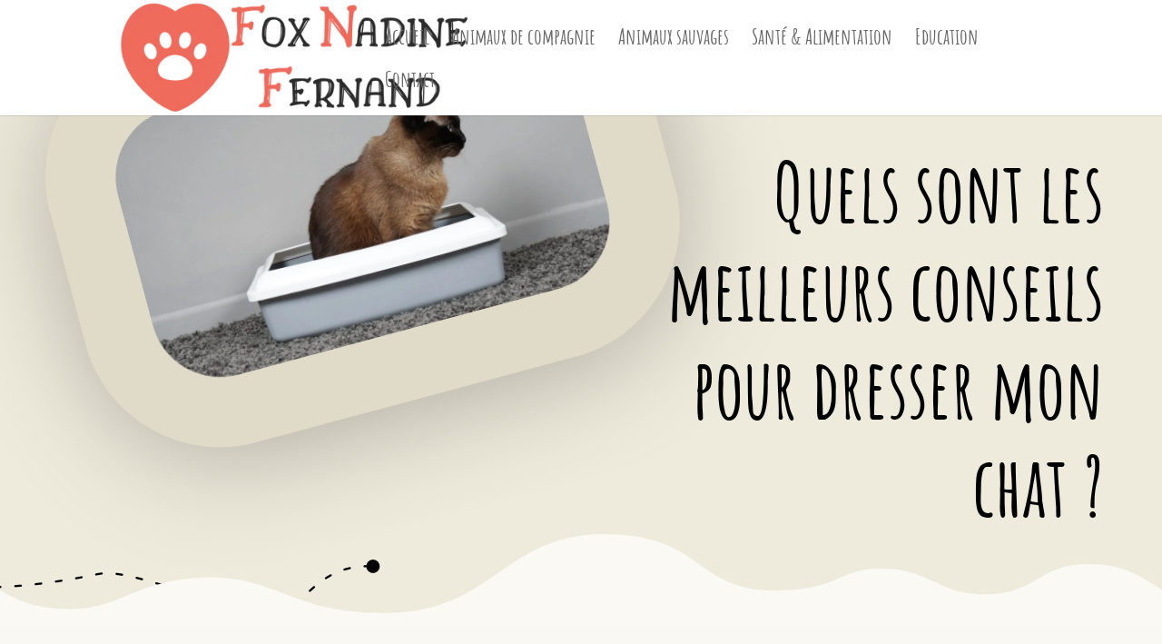

--- FILE ---
content_type: text/html; charset=UTF-8
request_url: https://www.fnf.fr/dresser-chat/
body_size: 18585
content:
<!DOCTYPE html>
<html lang="fr-FR">
<head>
	<meta charset="UTF-8" />
<meta http-equiv="X-UA-Compatible" content="IE=edge">
	<link rel="pingback" href="https://www.fnf.fr/xmlrpc.php" />

	<script type="3c9974240b2861dba3413d01-text/javascript">
		document.documentElement.className = 'js';
	</script>
	
	<meta name='robots' content='index, follow, max-image-preview:large, max-snippet:-1, max-video-preview:-1' />

	<!-- This site is optimized with the Yoast SEO plugin v26.8 - https://yoast.com/product/yoast-seo-wordpress/ -->
	<title>Dresser un chat : j&#039;apprends à mon chat à utiliser sa litière</title>
	<meta name="description" content="Si vous voyez un chat qui rôde autour de votre maison chaque jour et que vous commencez à vous y attacher, vous pouvez le dresser." />
	<link rel="canonical" href="https://www.fnf.fr/dresser-chat/" />
	<meta property="og:locale" content="fr_FR" />
	<meta property="og:type" content="article" />
	<meta property="og:title" content="Dresser un chat : j&#039;apprends à mon chat à utiliser sa litière" />
	<meta property="og:description" content="Si vous voyez un chat qui rôde autour de votre maison chaque jour et que vous commencez à vous y attacher, vous pouvez le dresser." />
	<meta property="og:url" content="https://www.fnf.fr/dresser-chat/" />
	<meta property="og:site_name" content="Fox, Nadine &amp; Fernand" />
	<meta property="article:published_time" content="2023-03-06T08:55:56+00:00" />
	<meta property="article:modified_time" content="2023-03-06T09:43:08+00:00" />
	<meta property="og:image" content="https://www.fnf.fr/wp-content/uploads/2022/12/chat-littiere.jpg" />
	<meta property="og:image:width" content="1200" />
	<meta property="og:image:height" content="700" />
	<meta property="og:image:type" content="image/jpeg" />
	<meta name="author" content="Fernand &amp; Nadine" />
	<meta name="twitter:card" content="summary_large_image" />
	<meta name="twitter:label1" content="Écrit par" />
	<meta name="twitter:data1" content="Fernand &amp; Nadine" />
	<meta name="twitter:label2" content="Durée de lecture estimée" />
	<meta name="twitter:data2" content="4 minutes" />
	<!-- / Yoast SEO plugin. -->


<link rel='dns-prefetch' href='//widgetlogic.org' />
<link rel='dns-prefetch' href='//fonts.googleapis.com' />
<meta content="Divi v.4.27.4" name="generator"/><style id='wp-block-library-inline-css' type='text/css'>
:root{--wp-block-synced-color:#7a00df;--wp-block-synced-color--rgb:122,0,223;--wp-bound-block-color:var(--wp-block-synced-color);--wp-editor-canvas-background:#ddd;--wp-admin-theme-color:#007cba;--wp-admin-theme-color--rgb:0,124,186;--wp-admin-theme-color-darker-10:#006ba1;--wp-admin-theme-color-darker-10--rgb:0,107,160.5;--wp-admin-theme-color-darker-20:#005a87;--wp-admin-theme-color-darker-20--rgb:0,90,135;--wp-admin-border-width-focus:2px}@media (min-resolution:192dpi){:root{--wp-admin-border-width-focus:1.5px}}.wp-element-button{cursor:pointer}:root .has-very-light-gray-background-color{background-color:#eee}:root .has-very-dark-gray-background-color{background-color:#313131}:root .has-very-light-gray-color{color:#eee}:root .has-very-dark-gray-color{color:#313131}:root .has-vivid-green-cyan-to-vivid-cyan-blue-gradient-background{background:linear-gradient(135deg,#00d084,#0693e3)}:root .has-purple-crush-gradient-background{background:linear-gradient(135deg,#34e2e4,#4721fb 50%,#ab1dfe)}:root .has-hazy-dawn-gradient-background{background:linear-gradient(135deg,#faaca8,#dad0ec)}:root .has-subdued-olive-gradient-background{background:linear-gradient(135deg,#fafae1,#67a671)}:root .has-atomic-cream-gradient-background{background:linear-gradient(135deg,#fdd79a,#004a59)}:root .has-nightshade-gradient-background{background:linear-gradient(135deg,#330968,#31cdcf)}:root .has-midnight-gradient-background{background:linear-gradient(135deg,#020381,#2874fc)}:root{--wp--preset--font-size--normal:16px;--wp--preset--font-size--huge:42px}.has-regular-font-size{font-size:1em}.has-larger-font-size{font-size:2.625em}.has-normal-font-size{font-size:var(--wp--preset--font-size--normal)}.has-huge-font-size{font-size:var(--wp--preset--font-size--huge)}.has-text-align-center{text-align:center}.has-text-align-left{text-align:left}.has-text-align-right{text-align:right}.has-fit-text{white-space:nowrap!important}#end-resizable-editor-section{display:none}.aligncenter{clear:both}.items-justified-left{justify-content:flex-start}.items-justified-center{justify-content:center}.items-justified-right{justify-content:flex-end}.items-justified-space-between{justify-content:space-between}.screen-reader-text{border:0;clip-path:inset(50%);height:1px;margin:-1px;overflow:hidden;padding:0;position:absolute;width:1px;word-wrap:normal!important}.screen-reader-text:focus{background-color:#ddd;clip-path:none;color:#444;display:block;font-size:1em;height:auto;left:5px;line-height:normal;padding:15px 23px 14px;text-decoration:none;top:5px;width:auto;z-index:100000}html :where(.has-border-color){border-style:solid}html :where([style*=border-top-color]){border-top-style:solid}html :where([style*=border-right-color]){border-right-style:solid}html :where([style*=border-bottom-color]){border-bottom-style:solid}html :where([style*=border-left-color]){border-left-style:solid}html :where([style*=border-width]){border-style:solid}html :where([style*=border-top-width]){border-top-style:solid}html :where([style*=border-right-width]){border-right-style:solid}html :where([style*=border-bottom-width]){border-bottom-style:solid}html :where([style*=border-left-width]){border-left-style:solid}html :where(img[class*=wp-image-]){height:auto;max-width:100%}:where(figure){margin:0 0 1em}html :where(.is-position-sticky){--wp-admin--admin-bar--position-offset:var(--wp-admin--admin-bar--height,0px)}@media screen and (max-width:600px){html :where(.is-position-sticky){--wp-admin--admin-bar--position-offset:0px}}

/*# sourceURL=wp-block-library-inline-css */
</style><style id='global-styles-inline-css' type='text/css'>
:root{--wp--preset--aspect-ratio--square: 1;--wp--preset--aspect-ratio--4-3: 4/3;--wp--preset--aspect-ratio--3-4: 3/4;--wp--preset--aspect-ratio--3-2: 3/2;--wp--preset--aspect-ratio--2-3: 2/3;--wp--preset--aspect-ratio--16-9: 16/9;--wp--preset--aspect-ratio--9-16: 9/16;--wp--preset--color--black: #000000;--wp--preset--color--cyan-bluish-gray: #abb8c3;--wp--preset--color--white: #ffffff;--wp--preset--color--pale-pink: #f78da7;--wp--preset--color--vivid-red: #cf2e2e;--wp--preset--color--luminous-vivid-orange: #ff6900;--wp--preset--color--luminous-vivid-amber: #fcb900;--wp--preset--color--light-green-cyan: #7bdcb5;--wp--preset--color--vivid-green-cyan: #00d084;--wp--preset--color--pale-cyan-blue: #8ed1fc;--wp--preset--color--vivid-cyan-blue: #0693e3;--wp--preset--color--vivid-purple: #9b51e0;--wp--preset--gradient--vivid-cyan-blue-to-vivid-purple: linear-gradient(135deg,rgb(6,147,227) 0%,rgb(155,81,224) 100%);--wp--preset--gradient--light-green-cyan-to-vivid-green-cyan: linear-gradient(135deg,rgb(122,220,180) 0%,rgb(0,208,130) 100%);--wp--preset--gradient--luminous-vivid-amber-to-luminous-vivid-orange: linear-gradient(135deg,rgb(252,185,0) 0%,rgb(255,105,0) 100%);--wp--preset--gradient--luminous-vivid-orange-to-vivid-red: linear-gradient(135deg,rgb(255,105,0) 0%,rgb(207,46,46) 100%);--wp--preset--gradient--very-light-gray-to-cyan-bluish-gray: linear-gradient(135deg,rgb(238,238,238) 0%,rgb(169,184,195) 100%);--wp--preset--gradient--cool-to-warm-spectrum: linear-gradient(135deg,rgb(74,234,220) 0%,rgb(151,120,209) 20%,rgb(207,42,186) 40%,rgb(238,44,130) 60%,rgb(251,105,98) 80%,rgb(254,248,76) 100%);--wp--preset--gradient--blush-light-purple: linear-gradient(135deg,rgb(255,206,236) 0%,rgb(152,150,240) 100%);--wp--preset--gradient--blush-bordeaux: linear-gradient(135deg,rgb(254,205,165) 0%,rgb(254,45,45) 50%,rgb(107,0,62) 100%);--wp--preset--gradient--luminous-dusk: linear-gradient(135deg,rgb(255,203,112) 0%,rgb(199,81,192) 50%,rgb(65,88,208) 100%);--wp--preset--gradient--pale-ocean: linear-gradient(135deg,rgb(255,245,203) 0%,rgb(182,227,212) 50%,rgb(51,167,181) 100%);--wp--preset--gradient--electric-grass: linear-gradient(135deg,rgb(202,248,128) 0%,rgb(113,206,126) 100%);--wp--preset--gradient--midnight: linear-gradient(135deg,rgb(2,3,129) 0%,rgb(40,116,252) 100%);--wp--preset--font-size--small: 13px;--wp--preset--font-size--medium: 20px;--wp--preset--font-size--large: 36px;--wp--preset--font-size--x-large: 42px;--wp--preset--spacing--20: 0.44rem;--wp--preset--spacing--30: 0.67rem;--wp--preset--spacing--40: 1rem;--wp--preset--spacing--50: 1.5rem;--wp--preset--spacing--60: 2.25rem;--wp--preset--spacing--70: 3.38rem;--wp--preset--spacing--80: 5.06rem;--wp--preset--shadow--natural: 6px 6px 9px rgba(0, 0, 0, 0.2);--wp--preset--shadow--deep: 12px 12px 50px rgba(0, 0, 0, 0.4);--wp--preset--shadow--sharp: 6px 6px 0px rgba(0, 0, 0, 0.2);--wp--preset--shadow--outlined: 6px 6px 0px -3px rgb(255, 255, 255), 6px 6px rgb(0, 0, 0);--wp--preset--shadow--crisp: 6px 6px 0px rgb(0, 0, 0);}:root { --wp--style--global--content-size: 823px;--wp--style--global--wide-size: 1080px; }:where(body) { margin: 0; }.wp-site-blocks > .alignleft { float: left; margin-right: 2em; }.wp-site-blocks > .alignright { float: right; margin-left: 2em; }.wp-site-blocks > .aligncenter { justify-content: center; margin-left: auto; margin-right: auto; }:where(.is-layout-flex){gap: 0.5em;}:where(.is-layout-grid){gap: 0.5em;}.is-layout-flow > .alignleft{float: left;margin-inline-start: 0;margin-inline-end: 2em;}.is-layout-flow > .alignright{float: right;margin-inline-start: 2em;margin-inline-end: 0;}.is-layout-flow > .aligncenter{margin-left: auto !important;margin-right: auto !important;}.is-layout-constrained > .alignleft{float: left;margin-inline-start: 0;margin-inline-end: 2em;}.is-layout-constrained > .alignright{float: right;margin-inline-start: 2em;margin-inline-end: 0;}.is-layout-constrained > .aligncenter{margin-left: auto !important;margin-right: auto !important;}.is-layout-constrained > :where(:not(.alignleft):not(.alignright):not(.alignfull)){max-width: var(--wp--style--global--content-size);margin-left: auto !important;margin-right: auto !important;}.is-layout-constrained > .alignwide{max-width: var(--wp--style--global--wide-size);}body .is-layout-flex{display: flex;}.is-layout-flex{flex-wrap: wrap;align-items: center;}.is-layout-flex > :is(*, div){margin: 0;}body .is-layout-grid{display: grid;}.is-layout-grid > :is(*, div){margin: 0;}body{padding-top: 0px;padding-right: 0px;padding-bottom: 0px;padding-left: 0px;}:root :where(.wp-element-button, .wp-block-button__link){background-color: #32373c;border-width: 0;color: #fff;font-family: inherit;font-size: inherit;font-style: inherit;font-weight: inherit;letter-spacing: inherit;line-height: inherit;padding-top: calc(0.667em + 2px);padding-right: calc(1.333em + 2px);padding-bottom: calc(0.667em + 2px);padding-left: calc(1.333em + 2px);text-decoration: none;text-transform: inherit;}.has-black-color{color: var(--wp--preset--color--black) !important;}.has-cyan-bluish-gray-color{color: var(--wp--preset--color--cyan-bluish-gray) !important;}.has-white-color{color: var(--wp--preset--color--white) !important;}.has-pale-pink-color{color: var(--wp--preset--color--pale-pink) !important;}.has-vivid-red-color{color: var(--wp--preset--color--vivid-red) !important;}.has-luminous-vivid-orange-color{color: var(--wp--preset--color--luminous-vivid-orange) !important;}.has-luminous-vivid-amber-color{color: var(--wp--preset--color--luminous-vivid-amber) !important;}.has-light-green-cyan-color{color: var(--wp--preset--color--light-green-cyan) !important;}.has-vivid-green-cyan-color{color: var(--wp--preset--color--vivid-green-cyan) !important;}.has-pale-cyan-blue-color{color: var(--wp--preset--color--pale-cyan-blue) !important;}.has-vivid-cyan-blue-color{color: var(--wp--preset--color--vivid-cyan-blue) !important;}.has-vivid-purple-color{color: var(--wp--preset--color--vivid-purple) !important;}.has-black-background-color{background-color: var(--wp--preset--color--black) !important;}.has-cyan-bluish-gray-background-color{background-color: var(--wp--preset--color--cyan-bluish-gray) !important;}.has-white-background-color{background-color: var(--wp--preset--color--white) !important;}.has-pale-pink-background-color{background-color: var(--wp--preset--color--pale-pink) !important;}.has-vivid-red-background-color{background-color: var(--wp--preset--color--vivid-red) !important;}.has-luminous-vivid-orange-background-color{background-color: var(--wp--preset--color--luminous-vivid-orange) !important;}.has-luminous-vivid-amber-background-color{background-color: var(--wp--preset--color--luminous-vivid-amber) !important;}.has-light-green-cyan-background-color{background-color: var(--wp--preset--color--light-green-cyan) !important;}.has-vivid-green-cyan-background-color{background-color: var(--wp--preset--color--vivid-green-cyan) !important;}.has-pale-cyan-blue-background-color{background-color: var(--wp--preset--color--pale-cyan-blue) !important;}.has-vivid-cyan-blue-background-color{background-color: var(--wp--preset--color--vivid-cyan-blue) !important;}.has-vivid-purple-background-color{background-color: var(--wp--preset--color--vivid-purple) !important;}.has-black-border-color{border-color: var(--wp--preset--color--black) !important;}.has-cyan-bluish-gray-border-color{border-color: var(--wp--preset--color--cyan-bluish-gray) !important;}.has-white-border-color{border-color: var(--wp--preset--color--white) !important;}.has-pale-pink-border-color{border-color: var(--wp--preset--color--pale-pink) !important;}.has-vivid-red-border-color{border-color: var(--wp--preset--color--vivid-red) !important;}.has-luminous-vivid-orange-border-color{border-color: var(--wp--preset--color--luminous-vivid-orange) !important;}.has-luminous-vivid-amber-border-color{border-color: var(--wp--preset--color--luminous-vivid-amber) !important;}.has-light-green-cyan-border-color{border-color: var(--wp--preset--color--light-green-cyan) !important;}.has-vivid-green-cyan-border-color{border-color: var(--wp--preset--color--vivid-green-cyan) !important;}.has-pale-cyan-blue-border-color{border-color: var(--wp--preset--color--pale-cyan-blue) !important;}.has-vivid-cyan-blue-border-color{border-color: var(--wp--preset--color--vivid-cyan-blue) !important;}.has-vivid-purple-border-color{border-color: var(--wp--preset--color--vivid-purple) !important;}.has-vivid-cyan-blue-to-vivid-purple-gradient-background{background: var(--wp--preset--gradient--vivid-cyan-blue-to-vivid-purple) !important;}.has-light-green-cyan-to-vivid-green-cyan-gradient-background{background: var(--wp--preset--gradient--light-green-cyan-to-vivid-green-cyan) !important;}.has-luminous-vivid-amber-to-luminous-vivid-orange-gradient-background{background: var(--wp--preset--gradient--luminous-vivid-amber-to-luminous-vivid-orange) !important;}.has-luminous-vivid-orange-to-vivid-red-gradient-background{background: var(--wp--preset--gradient--luminous-vivid-orange-to-vivid-red) !important;}.has-very-light-gray-to-cyan-bluish-gray-gradient-background{background: var(--wp--preset--gradient--very-light-gray-to-cyan-bluish-gray) !important;}.has-cool-to-warm-spectrum-gradient-background{background: var(--wp--preset--gradient--cool-to-warm-spectrum) !important;}.has-blush-light-purple-gradient-background{background: var(--wp--preset--gradient--blush-light-purple) !important;}.has-blush-bordeaux-gradient-background{background: var(--wp--preset--gradient--blush-bordeaux) !important;}.has-luminous-dusk-gradient-background{background: var(--wp--preset--gradient--luminous-dusk) !important;}.has-pale-ocean-gradient-background{background: var(--wp--preset--gradient--pale-ocean) !important;}.has-electric-grass-gradient-background{background: var(--wp--preset--gradient--electric-grass) !important;}.has-midnight-gradient-background{background: var(--wp--preset--gradient--midnight) !important;}.has-small-font-size{font-size: var(--wp--preset--font-size--small) !important;}.has-medium-font-size{font-size: var(--wp--preset--font-size--medium) !important;}.has-large-font-size{font-size: var(--wp--preset--font-size--large) !important;}.has-x-large-font-size{font-size: var(--wp--preset--font-size--x-large) !important;}
/*# sourceURL=global-styles-inline-css */
</style>

<link rel='stylesheet' id='block-widget-css' href='https://www.fnf.fr/wp-content/plugins/widget-logic/block_widget/css/widget.css?ver=1768273524' type='text/css' media='all' />
<link rel='stylesheet' id='ayudawp-aiss-styles-css' href='https://www.fnf.fr/wp-content/plugins/ai-share-summarize/assets/css/ai-share-summarize.css?ver=1.4.1' type='text/css' media='all' />
<link rel='stylesheet' id='dashicons-css' href='https://www.fnf.fr/wp-includes/css/dashicons.min.css?ver=6.9' type='text/css' media='all' />
<link rel='stylesheet' id='admin-bar-css' href='https://www.fnf.fr/wp-includes/css/admin-bar.min.css?ver=6.9' type='text/css' media='all' />
<style id='admin-bar-inline-css' type='text/css'>

    /* Hide CanvasJS credits for P404 charts specifically */
    #p404RedirectChart .canvasjs-chart-credit {
        display: none !important;
    }
    
    #p404RedirectChart canvas {
        border-radius: 6px;
    }

    .p404-redirect-adminbar-weekly-title {
        font-weight: bold;
        font-size: 14px;
        color: #fff;
        margin-bottom: 6px;
    }

    #wpadminbar #wp-admin-bar-p404_free_top_button .ab-icon:before {
        content: "\f103";
        color: #dc3545;
        top: 3px;
    }
    
    #wp-admin-bar-p404_free_top_button .ab-item {
        min-width: 80px !important;
        padding: 0px !important;
    }
    
    /* Ensure proper positioning and z-index for P404 dropdown */
    .p404-redirect-adminbar-dropdown-wrap { 
        min-width: 0; 
        padding: 0;
        position: static !important;
    }
    
    #wpadminbar #wp-admin-bar-p404_free_top_button_dropdown {
        position: static !important;
    }
    
    #wpadminbar #wp-admin-bar-p404_free_top_button_dropdown .ab-item {
        padding: 0 !important;
        margin: 0 !important;
    }
    
    .p404-redirect-dropdown-container {
        min-width: 340px;
        padding: 18px 18px 12px 18px;
        background: #23282d !important;
        color: #fff;
        border-radius: 12px;
        box-shadow: 0 8px 32px rgba(0,0,0,0.25);
        margin-top: 10px;
        position: relative !important;
        z-index: 999999 !important;
        display: block !important;
        border: 1px solid #444;
    }
    
    /* Ensure P404 dropdown appears on hover */
    #wpadminbar #wp-admin-bar-p404_free_top_button .p404-redirect-dropdown-container { 
        display: none !important;
    }
    
    #wpadminbar #wp-admin-bar-p404_free_top_button:hover .p404-redirect-dropdown-container { 
        display: block !important;
    }
    
    #wpadminbar #wp-admin-bar-p404_free_top_button:hover #wp-admin-bar-p404_free_top_button_dropdown .p404-redirect-dropdown-container {
        display: block !important;
    }
    
    .p404-redirect-card {
        background: #2c3338;
        border-radius: 8px;
        padding: 18px 18px 12px 18px;
        box-shadow: 0 2px 8px rgba(0,0,0,0.07);
        display: flex;
        flex-direction: column;
        align-items: flex-start;
        border: 1px solid #444;
    }
    
    .p404-redirect-btn {
        display: inline-block;
        background: #dc3545;
        color: #fff !important;
        font-weight: bold;
        padding: 5px 22px;
        border-radius: 8px;
        text-decoration: none;
        font-size: 17px;
        transition: background 0.2s, box-shadow 0.2s;
        margin-top: 8px;
        box-shadow: 0 2px 8px rgba(220,53,69,0.15);
        text-align: center;
        line-height: 1.6;
    }
    
    .p404-redirect-btn:hover {
        background: #c82333;
        color: #fff !important;
        box-shadow: 0 4px 16px rgba(220,53,69,0.25);
    }
    
    /* Prevent conflicts with other admin bar dropdowns */
    #wpadminbar .ab-top-menu > li:hover > .ab-item,
    #wpadminbar .ab-top-menu > li.hover > .ab-item {
        z-index: auto;
    }
    
    #wpadminbar #wp-admin-bar-p404_free_top_button:hover > .ab-item {
        z-index: 999998 !important;
    }
    
/*# sourceURL=admin-bar-inline-css */
</style>
<link rel='stylesheet' id='cmplz-general-css' href='https://www.fnf.fr/wp-content/plugins/complianz-gdpr/assets/css/cookieblocker.min.css?ver=1765940695' type='text/css' media='all' />
<link rel='stylesheet' id='wp-components-css' href='https://www.fnf.fr/wp-includes/css/dist/components/style.min.css?ver=6.9' type='text/css' media='all' />
<link rel='stylesheet' id='godaddy-styles-css' href='https://www.fnf.fr/wp-content/plugins/coblocks/includes/Dependencies/GoDaddy/Styles/build/latest.css?ver=2.0.2' type='text/css' media='all' />
<style type="text/css">@font-face {font-family:Open Sans;font-style:italic;font-weight:300;src:url(/cf-fonts/s/open-sans/5.0.20/cyrillic-ext/300/italic.woff2);unicode-range:U+0460-052F,U+1C80-1C88,U+20B4,U+2DE0-2DFF,U+A640-A69F,U+FE2E-FE2F;font-display:swap;}@font-face {font-family:Open Sans;font-style:italic;font-weight:300;src:url(/cf-fonts/s/open-sans/5.0.20/greek/300/italic.woff2);unicode-range:U+0370-03FF;font-display:swap;}@font-face {font-family:Open Sans;font-style:italic;font-weight:300;src:url(/cf-fonts/s/open-sans/5.0.20/latin/300/italic.woff2);unicode-range:U+0000-00FF,U+0131,U+0152-0153,U+02BB-02BC,U+02C6,U+02DA,U+02DC,U+0304,U+0308,U+0329,U+2000-206F,U+2074,U+20AC,U+2122,U+2191,U+2193,U+2212,U+2215,U+FEFF,U+FFFD;font-display:swap;}@font-face {font-family:Open Sans;font-style:italic;font-weight:300;src:url(/cf-fonts/s/open-sans/5.0.20/greek-ext/300/italic.woff2);unicode-range:U+1F00-1FFF;font-display:swap;}@font-face {font-family:Open Sans;font-style:italic;font-weight:300;src:url(/cf-fonts/s/open-sans/5.0.20/vietnamese/300/italic.woff2);unicode-range:U+0102-0103,U+0110-0111,U+0128-0129,U+0168-0169,U+01A0-01A1,U+01AF-01B0,U+0300-0301,U+0303-0304,U+0308-0309,U+0323,U+0329,U+1EA0-1EF9,U+20AB;font-display:swap;}@font-face {font-family:Open Sans;font-style:italic;font-weight:300;src:url(/cf-fonts/s/open-sans/5.0.20/latin-ext/300/italic.woff2);unicode-range:U+0100-02AF,U+0304,U+0308,U+0329,U+1E00-1E9F,U+1EF2-1EFF,U+2020,U+20A0-20AB,U+20AD-20CF,U+2113,U+2C60-2C7F,U+A720-A7FF;font-display:swap;}@font-face {font-family:Open Sans;font-style:italic;font-weight:300;src:url(/cf-fonts/s/open-sans/5.0.20/hebrew/300/italic.woff2);unicode-range:U+0590-05FF,U+200C-2010,U+20AA,U+25CC,U+FB1D-FB4F;font-display:swap;}@font-face {font-family:Open Sans;font-style:italic;font-weight:300;src:url(/cf-fonts/s/open-sans/5.0.20/cyrillic/300/italic.woff2);unicode-range:U+0301,U+0400-045F,U+0490-0491,U+04B0-04B1,U+2116;font-display:swap;}@font-face {font-family:Open Sans;font-style:italic;font-weight:400;src:url(/cf-fonts/s/open-sans/5.0.20/latin-ext/400/italic.woff2);unicode-range:U+0100-02AF,U+0304,U+0308,U+0329,U+1E00-1E9F,U+1EF2-1EFF,U+2020,U+20A0-20AB,U+20AD-20CF,U+2113,U+2C60-2C7F,U+A720-A7FF;font-display:swap;}@font-face {font-family:Open Sans;font-style:italic;font-weight:400;src:url(/cf-fonts/s/open-sans/5.0.20/cyrillic-ext/400/italic.woff2);unicode-range:U+0460-052F,U+1C80-1C88,U+20B4,U+2DE0-2DFF,U+A640-A69F,U+FE2E-FE2F;font-display:swap;}@font-face {font-family:Open Sans;font-style:italic;font-weight:400;src:url(/cf-fonts/s/open-sans/5.0.20/cyrillic/400/italic.woff2);unicode-range:U+0301,U+0400-045F,U+0490-0491,U+04B0-04B1,U+2116;font-display:swap;}@font-face {font-family:Open Sans;font-style:italic;font-weight:400;src:url(/cf-fonts/s/open-sans/5.0.20/greek-ext/400/italic.woff2);unicode-range:U+1F00-1FFF;font-display:swap;}@font-face {font-family:Open Sans;font-style:italic;font-weight:400;src:url(/cf-fonts/s/open-sans/5.0.20/greek/400/italic.woff2);unicode-range:U+0370-03FF;font-display:swap;}@font-face {font-family:Open Sans;font-style:italic;font-weight:400;src:url(/cf-fonts/s/open-sans/5.0.20/latin/400/italic.woff2);unicode-range:U+0000-00FF,U+0131,U+0152-0153,U+02BB-02BC,U+02C6,U+02DA,U+02DC,U+0304,U+0308,U+0329,U+2000-206F,U+2074,U+20AC,U+2122,U+2191,U+2193,U+2212,U+2215,U+FEFF,U+FFFD;font-display:swap;}@font-face {font-family:Open Sans;font-style:italic;font-weight:400;src:url(/cf-fonts/s/open-sans/5.0.20/hebrew/400/italic.woff2);unicode-range:U+0590-05FF,U+200C-2010,U+20AA,U+25CC,U+FB1D-FB4F;font-display:swap;}@font-face {font-family:Open Sans;font-style:italic;font-weight:400;src:url(/cf-fonts/s/open-sans/5.0.20/vietnamese/400/italic.woff2);unicode-range:U+0102-0103,U+0110-0111,U+0128-0129,U+0168-0169,U+01A0-01A1,U+01AF-01B0,U+0300-0301,U+0303-0304,U+0308-0309,U+0323,U+0329,U+1EA0-1EF9,U+20AB;font-display:swap;}@font-face {font-family:Open Sans;font-style:italic;font-weight:600;src:url(/cf-fonts/s/open-sans/5.0.20/cyrillic-ext/600/italic.woff2);unicode-range:U+0460-052F,U+1C80-1C88,U+20B4,U+2DE0-2DFF,U+A640-A69F,U+FE2E-FE2F;font-display:swap;}@font-face {font-family:Open Sans;font-style:italic;font-weight:600;src:url(/cf-fonts/s/open-sans/5.0.20/latin/600/italic.woff2);unicode-range:U+0000-00FF,U+0131,U+0152-0153,U+02BB-02BC,U+02C6,U+02DA,U+02DC,U+0304,U+0308,U+0329,U+2000-206F,U+2074,U+20AC,U+2122,U+2191,U+2193,U+2212,U+2215,U+FEFF,U+FFFD;font-display:swap;}@font-face {font-family:Open Sans;font-style:italic;font-weight:600;src:url(/cf-fonts/s/open-sans/5.0.20/cyrillic/600/italic.woff2);unicode-range:U+0301,U+0400-045F,U+0490-0491,U+04B0-04B1,U+2116;font-display:swap;}@font-face {font-family:Open Sans;font-style:italic;font-weight:600;src:url(/cf-fonts/s/open-sans/5.0.20/hebrew/600/italic.woff2);unicode-range:U+0590-05FF,U+200C-2010,U+20AA,U+25CC,U+FB1D-FB4F;font-display:swap;}@font-face {font-family:Open Sans;font-style:italic;font-weight:600;src:url(/cf-fonts/s/open-sans/5.0.20/greek-ext/600/italic.woff2);unicode-range:U+1F00-1FFF;font-display:swap;}@font-face {font-family:Open Sans;font-style:italic;font-weight:600;src:url(/cf-fonts/s/open-sans/5.0.20/latin-ext/600/italic.woff2);unicode-range:U+0100-02AF,U+0304,U+0308,U+0329,U+1E00-1E9F,U+1EF2-1EFF,U+2020,U+20A0-20AB,U+20AD-20CF,U+2113,U+2C60-2C7F,U+A720-A7FF;font-display:swap;}@font-face {font-family:Open Sans;font-style:italic;font-weight:600;src:url(/cf-fonts/s/open-sans/5.0.20/vietnamese/600/italic.woff2);unicode-range:U+0102-0103,U+0110-0111,U+0128-0129,U+0168-0169,U+01A0-01A1,U+01AF-01B0,U+0300-0301,U+0303-0304,U+0308-0309,U+0323,U+0329,U+1EA0-1EF9,U+20AB;font-display:swap;}@font-face {font-family:Open Sans;font-style:italic;font-weight:600;src:url(/cf-fonts/s/open-sans/5.0.20/greek/600/italic.woff2);unicode-range:U+0370-03FF;font-display:swap;}@font-face {font-family:Open Sans;font-style:italic;font-weight:700;src:url(/cf-fonts/s/open-sans/5.0.20/vietnamese/700/italic.woff2);unicode-range:U+0102-0103,U+0110-0111,U+0128-0129,U+0168-0169,U+01A0-01A1,U+01AF-01B0,U+0300-0301,U+0303-0304,U+0308-0309,U+0323,U+0329,U+1EA0-1EF9,U+20AB;font-display:swap;}@font-face {font-family:Open Sans;font-style:italic;font-weight:700;src:url(/cf-fonts/s/open-sans/5.0.20/greek/700/italic.woff2);unicode-range:U+0370-03FF;font-display:swap;}@font-face {font-family:Open Sans;font-style:italic;font-weight:700;src:url(/cf-fonts/s/open-sans/5.0.20/hebrew/700/italic.woff2);unicode-range:U+0590-05FF,U+200C-2010,U+20AA,U+25CC,U+FB1D-FB4F;font-display:swap;}@font-face {font-family:Open Sans;font-style:italic;font-weight:700;src:url(/cf-fonts/s/open-sans/5.0.20/greek-ext/700/italic.woff2);unicode-range:U+1F00-1FFF;font-display:swap;}@font-face {font-family:Open Sans;font-style:italic;font-weight:700;src:url(/cf-fonts/s/open-sans/5.0.20/cyrillic/700/italic.woff2);unicode-range:U+0301,U+0400-045F,U+0490-0491,U+04B0-04B1,U+2116;font-display:swap;}@font-face {font-family:Open Sans;font-style:italic;font-weight:700;src:url(/cf-fonts/s/open-sans/5.0.20/latin-ext/700/italic.woff2);unicode-range:U+0100-02AF,U+0304,U+0308,U+0329,U+1E00-1E9F,U+1EF2-1EFF,U+2020,U+20A0-20AB,U+20AD-20CF,U+2113,U+2C60-2C7F,U+A720-A7FF;font-display:swap;}@font-face {font-family:Open Sans;font-style:italic;font-weight:700;src:url(/cf-fonts/s/open-sans/5.0.20/cyrillic-ext/700/italic.woff2);unicode-range:U+0460-052F,U+1C80-1C88,U+20B4,U+2DE0-2DFF,U+A640-A69F,U+FE2E-FE2F;font-display:swap;}@font-face {font-family:Open Sans;font-style:italic;font-weight:700;src:url(/cf-fonts/s/open-sans/5.0.20/latin/700/italic.woff2);unicode-range:U+0000-00FF,U+0131,U+0152-0153,U+02BB-02BC,U+02C6,U+02DA,U+02DC,U+0304,U+0308,U+0329,U+2000-206F,U+2074,U+20AC,U+2122,U+2191,U+2193,U+2212,U+2215,U+FEFF,U+FFFD;font-display:swap;}@font-face {font-family:Open Sans;font-style:italic;font-weight:800;src:url(/cf-fonts/s/open-sans/5.0.20/greek-ext/800/italic.woff2);unicode-range:U+1F00-1FFF;font-display:swap;}@font-face {font-family:Open Sans;font-style:italic;font-weight:800;src:url(/cf-fonts/s/open-sans/5.0.20/cyrillic-ext/800/italic.woff2);unicode-range:U+0460-052F,U+1C80-1C88,U+20B4,U+2DE0-2DFF,U+A640-A69F,U+FE2E-FE2F;font-display:swap;}@font-face {font-family:Open Sans;font-style:italic;font-weight:800;src:url(/cf-fonts/s/open-sans/5.0.20/cyrillic/800/italic.woff2);unicode-range:U+0301,U+0400-045F,U+0490-0491,U+04B0-04B1,U+2116;font-display:swap;}@font-face {font-family:Open Sans;font-style:italic;font-weight:800;src:url(/cf-fonts/s/open-sans/5.0.20/latin-ext/800/italic.woff2);unicode-range:U+0100-02AF,U+0304,U+0308,U+0329,U+1E00-1E9F,U+1EF2-1EFF,U+2020,U+20A0-20AB,U+20AD-20CF,U+2113,U+2C60-2C7F,U+A720-A7FF;font-display:swap;}@font-face {font-family:Open Sans;font-style:italic;font-weight:800;src:url(/cf-fonts/s/open-sans/5.0.20/greek/800/italic.woff2);unicode-range:U+0370-03FF;font-display:swap;}@font-face {font-family:Open Sans;font-style:italic;font-weight:800;src:url(/cf-fonts/s/open-sans/5.0.20/vietnamese/800/italic.woff2);unicode-range:U+0102-0103,U+0110-0111,U+0128-0129,U+0168-0169,U+01A0-01A1,U+01AF-01B0,U+0300-0301,U+0303-0304,U+0308-0309,U+0323,U+0329,U+1EA0-1EF9,U+20AB;font-display:swap;}@font-face {font-family:Open Sans;font-style:italic;font-weight:800;src:url(/cf-fonts/s/open-sans/5.0.20/latin/800/italic.woff2);unicode-range:U+0000-00FF,U+0131,U+0152-0153,U+02BB-02BC,U+02C6,U+02DA,U+02DC,U+0304,U+0308,U+0329,U+2000-206F,U+2074,U+20AC,U+2122,U+2191,U+2193,U+2212,U+2215,U+FEFF,U+FFFD;font-display:swap;}@font-face {font-family:Open Sans;font-style:italic;font-weight:800;src:url(/cf-fonts/s/open-sans/5.0.20/hebrew/800/italic.woff2);unicode-range:U+0590-05FF,U+200C-2010,U+20AA,U+25CC,U+FB1D-FB4F;font-display:swap;}@font-face {font-family:Open Sans;font-style:normal;font-weight:400;src:url(/cf-fonts/s/open-sans/5.0.20/vietnamese/400/normal.woff2);unicode-range:U+0102-0103,U+0110-0111,U+0128-0129,U+0168-0169,U+01A0-01A1,U+01AF-01B0,U+0300-0301,U+0303-0304,U+0308-0309,U+0323,U+0329,U+1EA0-1EF9,U+20AB;font-display:swap;}@font-face {font-family:Open Sans;font-style:normal;font-weight:400;src:url(/cf-fonts/s/open-sans/5.0.20/cyrillic/400/normal.woff2);unicode-range:U+0301,U+0400-045F,U+0490-0491,U+04B0-04B1,U+2116;font-display:swap;}@font-face {font-family:Open Sans;font-style:normal;font-weight:400;src:url(/cf-fonts/s/open-sans/5.0.20/hebrew/400/normal.woff2);unicode-range:U+0590-05FF,U+200C-2010,U+20AA,U+25CC,U+FB1D-FB4F;font-display:swap;}@font-face {font-family:Open Sans;font-style:normal;font-weight:400;src:url(/cf-fonts/s/open-sans/5.0.20/greek/400/normal.woff2);unicode-range:U+0370-03FF;font-display:swap;}@font-face {font-family:Open Sans;font-style:normal;font-weight:400;src:url(/cf-fonts/s/open-sans/5.0.20/cyrillic-ext/400/normal.woff2);unicode-range:U+0460-052F,U+1C80-1C88,U+20B4,U+2DE0-2DFF,U+A640-A69F,U+FE2E-FE2F;font-display:swap;}@font-face {font-family:Open Sans;font-style:normal;font-weight:400;src:url(/cf-fonts/s/open-sans/5.0.20/greek-ext/400/normal.woff2);unicode-range:U+1F00-1FFF;font-display:swap;}@font-face {font-family:Open Sans;font-style:normal;font-weight:400;src:url(/cf-fonts/s/open-sans/5.0.20/latin/400/normal.woff2);unicode-range:U+0000-00FF,U+0131,U+0152-0153,U+02BB-02BC,U+02C6,U+02DA,U+02DC,U+0304,U+0308,U+0329,U+2000-206F,U+2074,U+20AC,U+2122,U+2191,U+2193,U+2212,U+2215,U+FEFF,U+FFFD;font-display:swap;}@font-face {font-family:Open Sans;font-style:normal;font-weight:400;src:url(/cf-fonts/s/open-sans/5.0.20/latin-ext/400/normal.woff2);unicode-range:U+0100-02AF,U+0304,U+0308,U+0329,U+1E00-1E9F,U+1EF2-1EFF,U+2020,U+20A0-20AB,U+20AD-20CF,U+2113,U+2C60-2C7F,U+A720-A7FF;font-display:swap;}@font-face {font-family:Open Sans;font-style:normal;font-weight:300;src:url(/cf-fonts/s/open-sans/5.0.20/greek/300/normal.woff2);unicode-range:U+0370-03FF;font-display:swap;}@font-face {font-family:Open Sans;font-style:normal;font-weight:300;src:url(/cf-fonts/s/open-sans/5.0.20/vietnamese/300/normal.woff2);unicode-range:U+0102-0103,U+0110-0111,U+0128-0129,U+0168-0169,U+01A0-01A1,U+01AF-01B0,U+0300-0301,U+0303-0304,U+0308-0309,U+0323,U+0329,U+1EA0-1EF9,U+20AB;font-display:swap;}@font-face {font-family:Open Sans;font-style:normal;font-weight:300;src:url(/cf-fonts/s/open-sans/5.0.20/cyrillic/300/normal.woff2);unicode-range:U+0301,U+0400-045F,U+0490-0491,U+04B0-04B1,U+2116;font-display:swap;}@font-face {font-family:Open Sans;font-style:normal;font-weight:300;src:url(/cf-fonts/s/open-sans/5.0.20/latin/300/normal.woff2);unicode-range:U+0000-00FF,U+0131,U+0152-0153,U+02BB-02BC,U+02C6,U+02DA,U+02DC,U+0304,U+0308,U+0329,U+2000-206F,U+2074,U+20AC,U+2122,U+2191,U+2193,U+2212,U+2215,U+FEFF,U+FFFD;font-display:swap;}@font-face {font-family:Open Sans;font-style:normal;font-weight:300;src:url(/cf-fonts/s/open-sans/5.0.20/hebrew/300/normal.woff2);unicode-range:U+0590-05FF,U+200C-2010,U+20AA,U+25CC,U+FB1D-FB4F;font-display:swap;}@font-face {font-family:Open Sans;font-style:normal;font-weight:300;src:url(/cf-fonts/s/open-sans/5.0.20/cyrillic-ext/300/normal.woff2);unicode-range:U+0460-052F,U+1C80-1C88,U+20B4,U+2DE0-2DFF,U+A640-A69F,U+FE2E-FE2F;font-display:swap;}@font-face {font-family:Open Sans;font-style:normal;font-weight:300;src:url(/cf-fonts/s/open-sans/5.0.20/latin-ext/300/normal.woff2);unicode-range:U+0100-02AF,U+0304,U+0308,U+0329,U+1E00-1E9F,U+1EF2-1EFF,U+2020,U+20A0-20AB,U+20AD-20CF,U+2113,U+2C60-2C7F,U+A720-A7FF;font-display:swap;}@font-face {font-family:Open Sans;font-style:normal;font-weight:300;src:url(/cf-fonts/s/open-sans/5.0.20/greek-ext/300/normal.woff2);unicode-range:U+1F00-1FFF;font-display:swap;}@font-face {font-family:Open Sans;font-style:normal;font-weight:600;src:url(/cf-fonts/s/open-sans/5.0.20/cyrillic-ext/600/normal.woff2);unicode-range:U+0460-052F,U+1C80-1C88,U+20B4,U+2DE0-2DFF,U+A640-A69F,U+FE2E-FE2F;font-display:swap;}@font-face {font-family:Open Sans;font-style:normal;font-weight:600;src:url(/cf-fonts/s/open-sans/5.0.20/greek-ext/600/normal.woff2);unicode-range:U+1F00-1FFF;font-display:swap;}@font-face {font-family:Open Sans;font-style:normal;font-weight:600;src:url(/cf-fonts/s/open-sans/5.0.20/hebrew/600/normal.woff2);unicode-range:U+0590-05FF,U+200C-2010,U+20AA,U+25CC,U+FB1D-FB4F;font-display:swap;}@font-face {font-family:Open Sans;font-style:normal;font-weight:600;src:url(/cf-fonts/s/open-sans/5.0.20/vietnamese/600/normal.woff2);unicode-range:U+0102-0103,U+0110-0111,U+0128-0129,U+0168-0169,U+01A0-01A1,U+01AF-01B0,U+0300-0301,U+0303-0304,U+0308-0309,U+0323,U+0329,U+1EA0-1EF9,U+20AB;font-display:swap;}@font-face {font-family:Open Sans;font-style:normal;font-weight:600;src:url(/cf-fonts/s/open-sans/5.0.20/latin/600/normal.woff2);unicode-range:U+0000-00FF,U+0131,U+0152-0153,U+02BB-02BC,U+02C6,U+02DA,U+02DC,U+0304,U+0308,U+0329,U+2000-206F,U+2074,U+20AC,U+2122,U+2191,U+2193,U+2212,U+2215,U+FEFF,U+FFFD;font-display:swap;}@font-face {font-family:Open Sans;font-style:normal;font-weight:600;src:url(/cf-fonts/s/open-sans/5.0.20/greek/600/normal.woff2);unicode-range:U+0370-03FF;font-display:swap;}@font-face {font-family:Open Sans;font-style:normal;font-weight:600;src:url(/cf-fonts/s/open-sans/5.0.20/latin-ext/600/normal.woff2);unicode-range:U+0100-02AF,U+0304,U+0308,U+0329,U+1E00-1E9F,U+1EF2-1EFF,U+2020,U+20A0-20AB,U+20AD-20CF,U+2113,U+2C60-2C7F,U+A720-A7FF;font-display:swap;}@font-face {font-family:Open Sans;font-style:normal;font-weight:600;src:url(/cf-fonts/s/open-sans/5.0.20/cyrillic/600/normal.woff2);unicode-range:U+0301,U+0400-045F,U+0490-0491,U+04B0-04B1,U+2116;font-display:swap;}@font-face {font-family:Open Sans;font-style:normal;font-weight:700;src:url(/cf-fonts/s/open-sans/5.0.20/greek/700/normal.woff2);unicode-range:U+0370-03FF;font-display:swap;}@font-face {font-family:Open Sans;font-style:normal;font-weight:700;src:url(/cf-fonts/s/open-sans/5.0.20/vietnamese/700/normal.woff2);unicode-range:U+0102-0103,U+0110-0111,U+0128-0129,U+0168-0169,U+01A0-01A1,U+01AF-01B0,U+0300-0301,U+0303-0304,U+0308-0309,U+0323,U+0329,U+1EA0-1EF9,U+20AB;font-display:swap;}@font-face {font-family:Open Sans;font-style:normal;font-weight:700;src:url(/cf-fonts/s/open-sans/5.0.20/latin-ext/700/normal.woff2);unicode-range:U+0100-02AF,U+0304,U+0308,U+0329,U+1E00-1E9F,U+1EF2-1EFF,U+2020,U+20A0-20AB,U+20AD-20CF,U+2113,U+2C60-2C7F,U+A720-A7FF;font-display:swap;}@font-face {font-family:Open Sans;font-style:normal;font-weight:700;src:url(/cf-fonts/s/open-sans/5.0.20/hebrew/700/normal.woff2);unicode-range:U+0590-05FF,U+200C-2010,U+20AA,U+25CC,U+FB1D-FB4F;font-display:swap;}@font-face {font-family:Open Sans;font-style:normal;font-weight:700;src:url(/cf-fonts/s/open-sans/5.0.20/latin/700/normal.woff2);unicode-range:U+0000-00FF,U+0131,U+0152-0153,U+02BB-02BC,U+02C6,U+02DA,U+02DC,U+0304,U+0308,U+0329,U+2000-206F,U+2074,U+20AC,U+2122,U+2191,U+2193,U+2212,U+2215,U+FEFF,U+FFFD;font-display:swap;}@font-face {font-family:Open Sans;font-style:normal;font-weight:700;src:url(/cf-fonts/s/open-sans/5.0.20/cyrillic-ext/700/normal.woff2);unicode-range:U+0460-052F,U+1C80-1C88,U+20B4,U+2DE0-2DFF,U+A640-A69F,U+FE2E-FE2F;font-display:swap;}@font-face {font-family:Open Sans;font-style:normal;font-weight:700;src:url(/cf-fonts/s/open-sans/5.0.20/cyrillic/700/normal.woff2);unicode-range:U+0301,U+0400-045F,U+0490-0491,U+04B0-04B1,U+2116;font-display:swap;}@font-face {font-family:Open Sans;font-style:normal;font-weight:700;src:url(/cf-fonts/s/open-sans/5.0.20/greek-ext/700/normal.woff2);unicode-range:U+1F00-1FFF;font-display:swap;}@font-face {font-family:Open Sans;font-style:normal;font-weight:800;src:url(/cf-fonts/s/open-sans/5.0.20/hebrew/800/normal.woff2);unicode-range:U+0590-05FF,U+200C-2010,U+20AA,U+25CC,U+FB1D-FB4F;font-display:swap;}@font-face {font-family:Open Sans;font-style:normal;font-weight:800;src:url(/cf-fonts/s/open-sans/5.0.20/latin/800/normal.woff2);unicode-range:U+0000-00FF,U+0131,U+0152-0153,U+02BB-02BC,U+02C6,U+02DA,U+02DC,U+0304,U+0308,U+0329,U+2000-206F,U+2074,U+20AC,U+2122,U+2191,U+2193,U+2212,U+2215,U+FEFF,U+FFFD;font-display:swap;}@font-face {font-family:Open Sans;font-style:normal;font-weight:800;src:url(/cf-fonts/s/open-sans/5.0.20/cyrillic/800/normal.woff2);unicode-range:U+0301,U+0400-045F,U+0490-0491,U+04B0-04B1,U+2116;font-display:swap;}@font-face {font-family:Open Sans;font-style:normal;font-weight:800;src:url(/cf-fonts/s/open-sans/5.0.20/latin-ext/800/normal.woff2);unicode-range:U+0100-02AF,U+0304,U+0308,U+0329,U+1E00-1E9F,U+1EF2-1EFF,U+2020,U+20A0-20AB,U+20AD-20CF,U+2113,U+2C60-2C7F,U+A720-A7FF;font-display:swap;}@font-face {font-family:Open Sans;font-style:normal;font-weight:800;src:url(/cf-fonts/s/open-sans/5.0.20/greek/800/normal.woff2);unicode-range:U+0370-03FF;font-display:swap;}@font-face {font-family:Open Sans;font-style:normal;font-weight:800;src:url(/cf-fonts/s/open-sans/5.0.20/vietnamese/800/normal.woff2);unicode-range:U+0102-0103,U+0110-0111,U+0128-0129,U+0168-0169,U+01A0-01A1,U+01AF-01B0,U+0300-0301,U+0303-0304,U+0308-0309,U+0323,U+0329,U+1EA0-1EF9,U+20AB;font-display:swap;}@font-face {font-family:Open Sans;font-style:normal;font-weight:800;src:url(/cf-fonts/s/open-sans/5.0.20/greek-ext/800/normal.woff2);unicode-range:U+1F00-1FFF;font-display:swap;}@font-face {font-family:Open Sans;font-style:normal;font-weight:800;src:url(/cf-fonts/s/open-sans/5.0.20/cyrillic-ext/800/normal.woff2);unicode-range:U+0460-052F,U+1C80-1C88,U+20B4,U+2DE0-2DFF,U+A640-A69F,U+FE2E-FE2F;font-display:swap;}</style>
<link rel='stylesheet' id='divi-breadcrumbs-styles-css' href='https://www.fnf.fr/wp-content/plugins/breadcrumbs-divi-module/styles/style.min.css?ver=1.2.4' type='text/css' media='all' />
<style type="text/css">@font-face {font-family:Amatic SC;font-style:normal;font-weight:400;src:url(/cf-fonts/s/amatic-sc/5.0.18/vietnamese/400/normal.woff2);unicode-range:U+0102-0103,U+0110-0111,U+0128-0129,U+0168-0169,U+01A0-01A1,U+01AF-01B0,U+0300-0301,U+0303-0304,U+0308-0309,U+0323,U+0329,U+1EA0-1EF9,U+20AB;font-display:swap;}@font-face {font-family:Amatic SC;font-style:normal;font-weight:400;src:url(/cf-fonts/s/amatic-sc/5.0.18/latin/400/normal.woff2);unicode-range:U+0000-00FF,U+0131,U+0152-0153,U+02BB-02BC,U+02C6,U+02DA,U+02DC,U+0304,U+0308,U+0329,U+2000-206F,U+2074,U+20AC,U+2122,U+2191,U+2193,U+2212,U+2215,U+FEFF,U+FFFD;font-display:swap;}@font-face {font-family:Amatic SC;font-style:normal;font-weight:400;src:url(/cf-fonts/s/amatic-sc/5.0.18/cyrillic/400/normal.woff2);unicode-range:U+0301,U+0400-045F,U+0490-0491,U+04B0-04B1,U+2116;font-display:swap;}@font-face {font-family:Amatic SC;font-style:normal;font-weight:400;src:url(/cf-fonts/s/amatic-sc/5.0.18/hebrew/400/normal.woff2);unicode-range:U+0590-05FF,U+200C-2010,U+20AA,U+25CC,U+FB1D-FB4F;font-display:swap;}@font-face {font-family:Amatic SC;font-style:normal;font-weight:400;src:url(/cf-fonts/s/amatic-sc/5.0.18/latin-ext/400/normal.woff2);unicode-range:U+0100-02AF,U+0304,U+0308,U+0329,U+1E00-1E9F,U+1EF2-1EFF,U+2020,U+20A0-20AB,U+20AD-20CF,U+2113,U+2C60-2C7F,U+A720-A7FF;font-display:swap;}@font-face {font-family:Amatic SC;font-style:normal;font-weight:700;src:url(/cf-fonts/s/amatic-sc/5.0.18/cyrillic/700/normal.woff2);unicode-range:U+0301,U+0400-045F,U+0490-0491,U+04B0-04B1,U+2116;font-display:swap;}@font-face {font-family:Amatic SC;font-style:normal;font-weight:700;src:url(/cf-fonts/s/amatic-sc/5.0.18/hebrew/700/normal.woff2);unicode-range:U+0590-05FF,U+200C-2010,U+20AA,U+25CC,U+FB1D-FB4F;font-display:swap;}@font-face {font-family:Amatic SC;font-style:normal;font-weight:700;src:url(/cf-fonts/s/amatic-sc/5.0.18/latin-ext/700/normal.woff2);unicode-range:U+0100-02AF,U+0304,U+0308,U+0329,U+1E00-1E9F,U+1EF2-1EFF,U+2020,U+20A0-20AB,U+20AD-20CF,U+2113,U+2C60-2C7F,U+A720-A7FF;font-display:swap;}@font-face {font-family:Amatic SC;font-style:normal;font-weight:700;src:url(/cf-fonts/s/amatic-sc/5.0.18/vietnamese/700/normal.woff2);unicode-range:U+0102-0103,U+0110-0111,U+0128-0129,U+0168-0169,U+01A0-01A1,U+01AF-01B0,U+0300-0301,U+0303-0304,U+0308-0309,U+0323,U+0329,U+1EA0-1EF9,U+20AB;font-display:swap;}@font-face {font-family:Amatic SC;font-style:normal;font-weight:700;src:url(/cf-fonts/s/amatic-sc/5.0.18/latin/700/normal.woff2);unicode-range:U+0000-00FF,U+0131,U+0152-0153,U+02BB-02BC,U+02C6,U+02DA,U+02DC,U+0304,U+0308,U+0329,U+2000-206F,U+2074,U+20AC,U+2122,U+2191,U+2193,U+2212,U+2215,U+FEFF,U+FFFD;font-display:swap;}</style>
<link rel='stylesheet' id='divi-style-css' href='https://www.fnf.fr/wp-content/themes/Divi/style-static.min.css?ver=4.27.4' type='text/css' media='all' />
<script type="3c9974240b2861dba3413d01-text/javascript" src="https://www.fnf.fr/wp-includes/js/jquery/jquery.min.js?ver=3.7.1" id="jquery-core-js"></script>
<script type="3c9974240b2861dba3413d01-text/javascript" src="https://www.fnf.fr/wp-includes/js/jquery/jquery-migrate.min.js?ver=3.4.1" id="jquery-migrate-js"></script>
<script type="application/ld+json">{
    "@context": "https://schema.org",
    "@graph": [
        {
            "@type": "WebSite",
            "@id": "https://www.fnf.fr#website",
            "url": "https://www.fnf.fr",
            "name": "Fox, Nadine &amp; Fernand",
            "description": "Les animaux avant tout !",
            "inLanguage": "fr-FR",
            "potentialAction": {
                "@type": "SearchAction",
                "target": {
                    "@type": "EntryPoint",
                    "urlTemplate": "https://www.fnf.fr/?s=search_term_string"
                },
                "query-input": "required name=search_term_string"
            },
            "publisher": {
                "@type": "Organization",
                "name": "Fox, Nadine &amp; Fernand"
            }
        },
        {
            "@type": "WebPage",
            "@id": "https://www.fnf.fr/dresser-chat/#webpage",
            "url": "https://www.fnf.fr/dresser-chat/",
            "name": "Quels sont les meilleurs conseils pour dresser mon chat ?",
            "description": "Les animaux avant tout !",
            "inLanguage": "fr-FR",
            "datePublished": "2023-03-06T09:55:56+01:00",
            "dateModified": "2023-03-06T10:43:08+01:00",
            "isPartOf": {
                "@id": "https://www.fnf.fr#website"
            },
            "primaryImageOfPage": {
                "@id": "https://www.fnf.fr/dresser-chat/#primaryimage"
            },
            "image": {
                "@id": "https://www.fnf.fr/dresser-chat/#primaryimage"
            },
            "publisher": {
                "@type": "Organization",
                "name": "Fox, Nadine &amp; Fernand"
            },
            "mainEntityOfPage": {
                "@type": "Article",
                "@id": "https://www.fnf.fr/dresser-chat/#article"
            }
        },
        {
            "@type": "Article",
            "@id": "https://www.fnf.fr/dresser-chat/#article",
            "headline": "Quels sont les meilleurs conseils pour dresser mon chat ?",
            "description": "Résumer cet article avec :ClaudeChatGPTGoogle AIGeminiGrokPerplexitySi vous voyez un chat qui rôde autour de votre maison chaque jour et que vous commencez à vous y attacher, vous pouvez l&rsquo;adopter et le dresser. Adopter et dresser un chat est une énorme responsabilité. Non seulement, vous devrez passer du temps avec lui, mais vous devrez également lui [&hellip;]",
            "inLanguage": "fr-FR",
            "datePublished": "2023-03-06T09:55:56+01:00",
            "dateModified": "2023-03-06T10:43:08+01:00",
            "url": "https://www.fnf.fr/dresser-chat/",
            "mainEntityOfPage": {
                "@id": "https://www.fnf.fr/dresser-chat/#webpage"
            },
            "wordCount": 645,
            "articleBody": "Si vous voyez un chat qui rôde autour de votre maison chaque jour et que vous commencez à vous y attacher, vous pouvez l'adopter et le dresser. Adopter et dresser un chat est une énorme responsabilité. Non seulement, vous devrez passer du temps avec lui, mais vous devrez également lui apprendre à utiliser une litière. Comment ? C'est ce que nous allons voir dans cet article. Comment entrainer un chat à utiliser une litière ? La plupart des chats peuvent être entraînés, à tout âge, à utiliser un bac à litière. Le choix du type de bac et de la litière est très important. Assurez-vous que le bac à litière que vous choisissez pour votre chat ou votre chaton soit suffisamment profond pour lui permettre d'entrer et de sortir facilement. Les types de litière varient considérablement d'une marque à l'autre. Certains chats peuvent ne pas aimer les textures et les odeurs de certaines litières. Les marques de litières à pelleter sont généralement mieux tolérées que les litières en terre cuite. Changer de marque de litière peut perturber votre chat et l'inciter à changer ses habitudes. Utilisez donc toujours la même marque de litière si votre chat semble l'apprécier. Avant d'introduire votre chat dans son nouveau foyer, préparez votre bac à litière pour qu'il puisse l'utiliser. Idéalement, le bac devrait être placé dans une pièce calme où le chat sera gardé jusqu'à ce qu'il se soit adapté à son nouvel environnement et aux membres de la famille. Les chats peuvent également être plus à l'aise avec un bac à litière situé dans un endroit à l'écart et non près de leur lieu de sommeil ou de repas. Dois-je récompenser mon chat pour qu'il soit mieux dressé ? Dès que vous aurez apprivoiser votre chat, montrez lui immédiatement où se trouve le bac à litière. Le premier jour de l'arrivée de votre chat à la maison, mettez-le doucement dans le bac pour lui rappeler l'emplacement, et félicitez-le lorsqu'il l'utilise. Si le chat semble perdu et commence à tripoter les tapis ou les moquettes, placez-le immédiatement et doucement dans le bac. Le fait de tripoter la moquette, les tapis, les tissus d'ameublement ou d'autres objets doux peut être le signe que le chat cherche un endroit pour faire ses besoins et qu'il ne trouve pas la boîte. Votre chat ne doit pas être autorisé à accéder à la maison sans surveillance. Tant qu'il n'utilise pas régulièrement son bac à litière : enlevez quotidiennement les déchets dans le bac à litière et changez la litière environ une fois par semaine ; si vous n'utilisez pas de sacs à litière, nettoyez le bac vide environ une fois par semaine avec un savon doux et de l'eau ; les chats peuvent être sensibles aux odeurs, n'utilisez pas de sprays ou de nettoyants parfumés sur la litière. Certains chats peuvent être tentés d'utiliser une plante d'intérieur comme litière. Recouvrez le sol de paillis, de pierres ou de papier d'aluminium pour les empêcher de prendre cette habitude ou déplacez les plantes dans un endroit où les chats ne peuvent pas les atteindre. Il existe de nombreuses raisons pour lesquelles les chats cessent d'utiliser leur bac à litière, notamment des facteurs environnementaux ou médicaux. Les facteurs environnementaux comprennent : un changement de marque, d'odeur ou de texture de la litière ; une odeur ou une combinaison d'odeurs dans la litière ou les nettoyants utilisés sur le bac que le chat n'aime pas ; un bac à litière dont les déchets n'ont pas été enlevés assez souvent ; un chat qui n'aime pas les doublures ou les capuchons ; quelque chose qui a effrayé le chat à proximité du bac, notamment des bruits forts ou inhabituels, des enfants ou d'autres animaux domestiques.",
            "author": {
                "@type": "Person",
                "@id": "#person",
                "name": "Fernand &amp; Nadine"
            },
            "publisher": {
                "@type": "Organization",
                "name": "Fox, Nadine &amp; Fernand"
            },
            "image": {
                "@type": "ImageObject",
                "url": "https://www.fnf.fr/wp-content/uploads/2022/12/chat-littiere.jpg",
                "height": 700,
                "width": 1200
            },
            "articleSection": "Animaux de compagnie",
            "keywords": "Animaux de compagnie"
        }
    ]
}</script><link rel="alternate" type="text/html" href="https://www.fnf.fr/wp-json/llm-endpoints/v1/id/1280" title="LLM-friendly HTML" />
<link rel="alternate" type="application/json" href="https://www.fnf.fr/wp-json/llm-endpoints/v1/id/1280/json" title="LLM-friendly JSON" />
<link rel="manifest" type="application/json" href="https://www.fnf.fr/wp-json/llm-endpoints/v1/manifest" />
<link rel="llms-sitemap" href="https://www.fnf.fr/llms.txt" />
<meta name="viewport" content="width=device-width, initial-scale=1.0, maximum-scale=1.0, user-scalable=0" /><!-- Google tag (gtag.js) -->
<script async src="https://www.googletagmanager.com/gtag/js?id=G-142ZSNNVM1" type="3c9974240b2861dba3413d01-text/javascript"></script>
<script type="3c9974240b2861dba3413d01-text/javascript">
  window.dataLayer = window.dataLayer || [];
  function gtag(){dataLayer.push(arguments);}
  gtag('js', new Date());

  gtag('config', 'G-142ZSNNVM1');
</script>

<script async src="https://pagead2.googlesyndication.com/pagead/js/adsbygoogle.js?client=ca-pub-3753898321466072" crossorigin="anonymous" type="3c9974240b2861dba3413d01-text/javascript"></script><link rel="icon" href="https://www.fnf.fr/wp-content/uploads/2022/10/cropped-favicon-32x32.png" sizes="32x32" />
<link rel="icon" href="https://www.fnf.fr/wp-content/uploads/2022/10/cropped-favicon-192x192.png" sizes="192x192" />
<link rel="apple-touch-icon" href="https://www.fnf.fr/wp-content/uploads/2022/10/cropped-favicon-180x180.png" />
<meta name="msapplication-TileImage" content="https://www.fnf.fr/wp-content/uploads/2022/10/cropped-favicon-270x270.png" />
<style id="et-divi-customizer-global-cached-inline-styles">body,.et_pb_column_1_2 .et_quote_content blockquote cite,.et_pb_column_1_2 .et_link_content a.et_link_main_url,.et_pb_column_1_3 .et_quote_content blockquote cite,.et_pb_column_3_8 .et_quote_content blockquote cite,.et_pb_column_1_4 .et_quote_content blockquote cite,.et_pb_blog_grid .et_quote_content blockquote cite,.et_pb_column_1_3 .et_link_content a.et_link_main_url,.et_pb_column_3_8 .et_link_content a.et_link_main_url,.et_pb_column_1_4 .et_link_content a.et_link_main_url,.et_pb_blog_grid .et_link_content a.et_link_main_url,body .et_pb_bg_layout_light .et_pb_post p,body .et_pb_bg_layout_dark .et_pb_post p{font-size:14px}.et_pb_slide_content,.et_pb_best_value{font-size:15px}#et_search_icon:hover,.mobile_menu_bar:before,.mobile_menu_bar:after,.et_toggle_slide_menu:after,.et-social-icon a:hover,.et_pb_sum,.et_pb_pricing li a,.et_pb_pricing_table_button,.et_overlay:before,.entry-summary p.price ins,.et_pb_member_social_links a:hover,.et_pb_widget li a:hover,.et_pb_filterable_portfolio .et_pb_portfolio_filters li a.active,.et_pb_filterable_portfolio .et_pb_portofolio_pagination ul li a.active,.et_pb_gallery .et_pb_gallery_pagination ul li a.active,.wp-pagenavi span.current,.wp-pagenavi a:hover,.nav-single a,.tagged_as a,.posted_in a{color:#dd63ad}.et_pb_contact_submit,.et_password_protected_form .et_submit_button,.et_pb_bg_layout_light .et_pb_newsletter_button,.comment-reply-link,.form-submit .et_pb_button,.et_pb_bg_layout_light .et_pb_promo_button,.et_pb_bg_layout_light .et_pb_more_button,.et_pb_contact p input[type="checkbox"]:checked+label i:before,.et_pb_bg_layout_light.et_pb_module.et_pb_button{color:#dd63ad}.footer-widget h4{color:#dd63ad}.et-search-form,.nav li ul,.et_mobile_menu,.footer-widget li:before,.et_pb_pricing li:before,blockquote{border-color:#dd63ad}.et_pb_counter_amount,.et_pb_featured_table .et_pb_pricing_heading,.et_quote_content,.et_link_content,.et_audio_content,.et_pb_post_slider.et_pb_bg_layout_dark,.et_slide_in_menu_container,.et_pb_contact p input[type="radio"]:checked+label i:before{background-color:#dd63ad}a{color:#dd63ad}.et_secondary_nav_enabled #page-container #top-header{background-color:#dd63ad!important}#et-secondary-nav li ul{background-color:#dd63ad}.et_header_style_centered .mobile_nav .select_page,.et_header_style_split .mobile_nav .select_page,.et_nav_text_color_light #top-menu>li>a,.et_nav_text_color_dark #top-menu>li>a,#top-menu a,.et_mobile_menu li a,.et_nav_text_color_light .et_mobile_menu li a,.et_nav_text_color_dark .et_mobile_menu li a,#et_search_icon:before,.et_search_form_container input,span.et_close_search_field:after,#et-top-navigation .et-cart-info{color:#666666}.et_search_form_container input::-moz-placeholder{color:#666666}.et_search_form_container input::-webkit-input-placeholder{color:#666666}.et_search_form_container input:-ms-input-placeholder{color:#666666}#top-menu li a{font-size:24px}body.et_vertical_nav .container.et_search_form_container .et-search-form input{font-size:24px!important}.et_color_scheme_red #top-menu li.current-menu-ancestor>a,.et_color_scheme_red #top-menu li.current-menu-item>a,.et_color_scheme_red #top-menu li.current_page_item>a,.et_color_scheme_pink #top-menu li.current-menu-ancestor>a,.et_color_scheme_pink #top-menu li.current-menu-item>a,.et_color_scheme_pink #top-menu li.current_page_item>a,.et_color_scheme_orange #top-menu li.current-menu-ancestor>a,.et_color_scheme_orange #top-menu li.current-menu-item>a,.et_color_scheme_orange #top-menu li.current_page_item>a,.et_color_scheme_green #top-menu li.current-menu-ancestor>a,.et_color_scheme_green #top-menu li.current-menu-item>a,.et_color_scheme_green #top-menu li.current_page_item>a,#top-menu li.current-menu-ancestor>a,#top-menu li.current-menu-item>a,#top-menu li.current_page_item>a{color:#ee6a5b}#main-footer{background-color:#2e2e2e}#main-footer .footer-widget h4,#main-footer .widget_block h1,#main-footer .widget_block h2,#main-footer .widget_block h3,#main-footer .widget_block h4,#main-footer .widget_block h5,#main-footer .widget_block h6{color:#dd63ad}.footer-widget li:before{border-color:#dd63ad}@media only screen and (min-width:981px){#logo{max-height:100%}.et_pb_svg_logo #logo{height:100%}.et_fixed_nav #page-container .et-fixed-header#top-header{background-color:#dd63ad!important}.et_fixed_nav #page-container .et-fixed-header#top-header #et-secondary-nav li ul{background-color:#dd63ad}.et-fixed-header #top-menu a,.et-fixed-header #et_search_icon:before,.et-fixed-header #et_top_search .et-search-form input,.et-fixed-header .et_search_form_container input,.et-fixed-header .et_close_search_field:after,.et-fixed-header #et-top-navigation .et-cart-info{color:#666666!important}.et-fixed-header .et_search_form_container input::-moz-placeholder{color:#666666!important}.et-fixed-header .et_search_form_container input::-webkit-input-placeholder{color:#666666!important}.et-fixed-header .et_search_form_container input:-ms-input-placeholder{color:#666666!important}.et-fixed-header #top-menu li.current-menu-ancestor>a,.et-fixed-header #top-menu li.current-menu-item>a,.et-fixed-header #top-menu li.current_page_item>a{color:#ee6a5b!important}}@media only screen and (min-width:1350px){.et_pb_row{padding:27px 0}.et_pb_section{padding:54px 0}.single.et_pb_pagebuilder_layout.et_full_width_page .et_post_meta_wrapper{padding-top:81px}.et_pb_fullwidth_section{padding:0}}	#main-header,#et-top-navigation{font-family:'Amatic SC',handwriting}#imgMEA img{max-height:500px;max-width:800px;object-fit:cover;border-radius:10px}.blogPerso img,#moduleBlog img{width: 319px;height:319px;object-fit:cover;box-shadow:26px 26px 68px -16px rgb(0 0 0 / 30%)}#moduleBlog img{margin-top:-50px!important;margin-bottom:15px}.blogPerso article,#moduleBlog article{overflow:visible}#moduleBlog article{padding:30px}article{border:none!important}article .post-content{padding:0!important}footer{border:none;padding:0}#moduleBlog article{border-radius:60px;margin-top:100px}#moduleBlog .column:nth-child(2n) img{transform:rotateX(0deg) rotateY(0deg) rotateZ(10deg)}#moduleBlog .column:nth-child(3n) img{transform:rotateX(0deg) rotateY(0deg) rotateZ(3deg)}.bawmrp{margin-top:50px;text-align:center}.bawmrp h3{font-size:40px}.bawmrp ul{box-shadow:16px 16px 48px -8px rgb(0 0 0 / 19%);list-style-type:none;padding:30px;background:white;border-radius:60px}.bawmrp ul a{font-size: 20px}.et_pb_post_content span{color:inherit!important}.et_pb_post_content a{color:#f18275!important;text-decoration:underline}#contactImg img{width:398px;height:398px;object-fit:cover}.faq-container{max-width:700px;margin:0 auto;padding:20px 12px}.faq-title{text-align:center;font-weight:700;font-size:1.8rem;color:#2b2b2b;margin:0 0 20px}.faq-item{background:#ffffff;border-radius:10px;margin-bottom:12px;box-shadow:0 4px 10px rgba(0,0,0,.08);overflow:hidden;max-width:95%;margin-left:auto;margin-right:auto}.faq-item>summary::-webkit-details-marker{display:none}.faq-item>summary{list-style:none}.faq-question{display:flex;align-items:center;gap:12px;cursor:pointer;padding:12px 16px;font-weight:600;color:#2e2e2e;user-select:none;outline:none;background:transparent;transition:background .25s ease}.faq-item:not([open]) .faq-question:hover{background:#f9fafb}.faq-question:focus{box-shadow:inset 0 0 0 2px #e6ecff;border-radius:10px;background:#fafafa}.faq-question-text{flex:1;line-height:1.4}.faq-icon{transition:transform .3s ease;transform-origin:50% 50%;font-size:1rem;color:#6b7280}.faq-item[open] .faq-icon{transform:rotate(180deg)}.faq-content{padding:0 16px 12px;color:#555;line-height:1.55;max-height:0;overflow:hidden;opacity:0;transition:max-height .35s ease,opacity .35s ease}.faq-item[open] .faq-content{max-height:500px;opacity:1}.faq-content p{margin:10px 0 0}@media (max-width:640px){.faq-title{font-size:1.6rem}.faq-question{padding:12px 14px;font-size:0.97rem}.faq-content{padding:0 14px 12px}}</style><link rel='stylesheet' id='lwptoc-main-css' href='https://www.fnf.fr/wp-content/plugins/luckywp-table-of-contents/front/assets/main.min.css?ver=2.1.14' type='text/css' media='all' />
</head>
<body class="wp-singular post-template-default single single-post postid-1280 single-format-standard wp-theme-Divi et-tb-has-template et-tb-has-body et-tb-has-footer et_color_scheme_red et_pb_button_helper_class et_fixed_nav et_show_nav et_pb_show_title et_primary_nav_dropdown_animation_fade et_secondary_nav_dropdown_animation_fade et_header_style_left et_cover_background et_pb_gutter osx et_pb_gutters3 et_divi_theme et-db">
	<div id="page-container">
<div id="et-boc" class="et-boc">
			
		

	<header id="main-header" data-height-onload="66">
		<div class="container clearfix et_menu_container">
					<div class="logo_container">
				<span class="logo_helper"></span>
				<a href="https://www.fnf.fr/">
				<img src="https://www.fnf.fr/wp-content/uploads/2022/10/logo.png" width="500" height="150" alt="Fox, Nadine &amp; Fernand" id="logo" data-height-percentage="100" />
				</a>
			</div>
					<div id="et-top-navigation" data-height="66" data-fixed-height="40">
									<nav id="top-menu-nav">
					<ul id="top-menu" class="nav"><li class="menu-item menu-item-type-custom menu-item-object-custom menu-item-6"><a href="/">Accueil</a></li>
<li class="menu-item menu-item-type-taxonomy menu-item-object-category current-post-ancestor current-menu-parent current-post-parent menu-item-340"><a href="https://www.fnf.fr/animaux-de-compagnie-2/">Animaux de compagnie</a></li>
<li class="menu-item menu-item-type-taxonomy menu-item-object-category menu-item-338"><a href="https://www.fnf.fr/animaux-sauvages/">Animaux sauvages</a></li>
<li class="menu-item menu-item-type-taxonomy menu-item-object-category menu-item-337"><a href="https://www.fnf.fr/sante-alimentation/">Santé &#038; Alimentation</a></li>
<li class="menu-item menu-item-type-taxonomy menu-item-object-category menu-item-339"><a href="https://www.fnf.fr/education/">Education</a></li>
<li class="menu-item menu-item-type-post_type menu-item-object-page menu-item-172"><a href="https://www.fnf.fr/contact/">Contact</a></li>
</ul>					</nav>
				
				
				
				
				<div id="et_mobile_nav_menu">
				<div class="mobile_nav closed">
					<span class="select_page">Sélectionner une page</span>
					<span class="mobile_menu_bar mobile_menu_bar_toggle"></span>
				</div>
			</div>			</div> <!-- #et-top-navigation -->
		</div> <!-- .container -->
			</header> <!-- #main-header -->
<div id="et-main-area">
	
    <div id="main-content">
    <div class="et-l et-l--body">
			<div class="et_builder_inner_content et_pb_gutters3">
		<div class="et_pb_section et_pb_section_0_tb_body et_pb_with_background et_section_regular section_has_divider et_pb_bottom_divider" >
				
				
				
				
				
				
				<div class="et_pb_row et_pb_row_0_tb_body">
				<div class="et_pb_column et_pb_column_1_2 et_pb_column_0_tb_body  et_pb_css_mix_blend_mode_passthrough">
				
				
				
				
				<div class="et_pb_with_border et_pb_module et_pb_image et_pb_image_0_tb_body et_animated et-waypoint">
				
				
				
				
				<span class="et_pb_image_wrap has-box-shadow-overlay"><div class="box-shadow-overlay"></div><img fetchpriority="high" decoding="async" width="1200" height="700" src="https://www.fnf.fr/wp-content/uploads/2022/12/chat-littiere.jpg" alt="Chat utilisant sa littière" title="chat-littiere" srcset="https://www.fnf.fr/wp-content/uploads/2022/12/chat-littiere.jpg 1200w, https://www.fnf.fr/wp-content/uploads/2022/12/chat-littiere-980x572.jpg 980w, https://www.fnf.fr/wp-content/uploads/2022/12/chat-littiere-480x280.jpg 480w" sizes="(min-width: 0px) and (max-width: 480px) 480px, (min-width: 481px) and (max-width: 980px) 980px, (min-width: 981px) 1200px, 100vw" class="wp-image-1355" /></span>
			</div>
			</div><div class="et_pb_column et_pb_column_1_2 et_pb_column_1_tb_body  et_pb_css_mix_blend_mode_passthrough et-last-child">
				
				
				
				
				<div class="et_pb_module et_pb_post_title et_pb_post_title_0_tb_body et_pb_bg_layout_light  et_pb_text_align_left"   >
				
				
				
				
				
				<div class="et_pb_title_container">
					<h1 class="entry-title">Quels sont les meilleurs conseils pour dresser mon chat ?</h1>
				</div>
				
			</div>
			</div>
				
				
				
				
			</div>
				
				<div class="et_pb_bottom_inside_divider et-no-transition"></div>
			</div><div class="et_pb_section et_pb_section_1_tb_body et_section_regular" >
				
				
				
				
				
				
				<div class="et_pb_row et_pb_row_1_tb_body">
				<div class="et_pb_column et_pb_column_4_4 et_pb_column_2_tb_body  et_pb_css_mix_blend_mode_passthrough et-last-child">
				
				
				
				
				<div class="et_pb_module lwp_divi_breadcrumbs lwp_divi_breadcrumbs_0_tb_body">
				
				
				
				
				
				
				<div class="et_pb_module_inner">
					<div class="lwp-breadcrumbs"> <span class="before"></span> <span vocab="https://schema.org/" typeof="BreadcrumbList"><span property="itemListElement" typeof="ListItem"><a property="item" typeof="WebPage" href="https://www.fnf.fr/" class="home"><span property="name">Home</span></a><meta property="position" content="1"></span> <span class="separator et-pb-icon">&#x39;</span> <span property="itemListElement" typeof="ListItem"><a property="item" typeof="WebPage" href="https://www.fnf.fr/animaux-de-compagnie-2/"><span property="name">Animaux de compagnie</span></a><meta property="position" content="2"></span> <span class="separator et-pb-icon">&#x39;</span> <span class="current">Quels sont les meilleurs conseils pour dresser mon chat ?</span></span></div>
				</div>
			</div><div class="et_pb_module et_pb_post_content et_pb_post_content_0_tb_body">
				
				
				
				
				<div class="ayudawp-share-buttons brand with-icons"><span class="ayudawp-title">Résumer cet article avec :</span><div class="ayudawp-buttons-container"><button type="button" class="ayudawp-share-btn claude ai" data-url="https://claude.ai/new?q=R%C3%A9sume+cet+article+de+mani%C3%A8re+concise%2C+en+listant+les+points+cl%C3%A9s+%C3%A0+retenir.+Ensuite%2C+si+pertinent%2C+propose+jusqu%E2%80%99%C3%A0+trois+articles+connexes+publi%C3%A9s+uniquement+sur+le+site+fnf.fr+%28sans+inclure+d%E2%80%99autres+sources%29.+Source%3A+https%3A%2F%2Fwww.fnf.fr%2Fdresser-chat%2F" data-platform="claude" aria-label="Share in Claude"><span class="ayudawp-icon-wrapper"><svg width="16" height="16" viewbox="0 0 24 24" fill="none" stroke="currentColor" stroke-width="2" stroke-linecap="round" stroke-linejoin="round" class="ayudawp-icon ayudawp-icon-claude"><circle cx="12" cy="12" r="3"></circle><path d="M12 1v6m0 6v6m11-7h-6m-6 0H1m15.5-6.5l-4.24 4.24m-6.36 0L1.5 6.5m16 11l-4.24-4.24m-6.36 0L1.5 17.5"></path></svg></span><span class="ayudawp-button-text">Claude</span></button><button type="button" class="ayudawp-share-btn chatgpt ai" data-url="https://chatgpt.com/?q=R%C3%A9sume+cet+article+de+mani%C3%A8re+concise%2C+en+listant+les+points+cl%C3%A9s+%C3%A0+retenir.+Ensuite%2C+si+pertinent%2C+propose+jusqu%E2%80%99%C3%A0+trois+articles+connexes+publi%C3%A9s+uniquement+sur+le+site+fnf.fr+%28sans+inclure+d%E2%80%99autres+sources%29.+Source%3A+https%3A%2F%2Fwww.fnf.fr%2Fdresser-chat%2F" data-platform="chatgpt" aria-label="Share in ChatGPT"><span class="ayudawp-icon-wrapper"><svg width="16" height="16" viewbox="0 0 24 24" fill="none" stroke="currentColor" stroke-width="2" stroke-linecap="round" stroke-linejoin="round" class="ayudawp-icon ayudawp-icon-chatgpt"><path d="M21 15a2 2 0 0 1-2 2H7l-4 4V5a2 2 0 0 1 2-2h14a2 2 0 0 1 2 2z"></path><path d="M8 9h8m-8 4h6"></path></svg></span><span class="ayudawp-button-text">ChatGPT</span></button><button type="button" class="ayudawp-share-btn google-ai ai" data-url="https://www.google.com/search?udm=50&amp;aep=11&amp;q=R%C3%A9sume+cet+article+de+mani%C3%A8re+concise%2C+en+listant+les+points+cl%C3%A9s+%C3%A0+retenir.+Ensuite%2C+si+pertinent%2C+propose+jusqu%E2%80%99%C3%A0+trois+articles+connexes+publi%C3%A9s+uniquement+sur+le+site+fnf.fr+%28sans+inclure+d%E2%80%99autres+sources%29.+Source%3A+https%3A%2F%2Fwww.fnf.fr%2Fdresser-chat%2F" data-platform="google_ai" aria-label="Share in Google AI"><span class="ayudawp-icon-wrapper"><svg width="16" height="16" viewbox="0 0 24 24" fill="none" stroke="currentColor" stroke-width="2" stroke-linecap="round" stroke-linejoin="round" class="ayudawp-icon ayudawp-icon-google_ai"><circle cx="11" cy="11" r="8"></circle><path d="m21 21-4.35-4.35"></path><path d="M15 8l-1 1-1-1 1-1z"></path></svg></span><span class="ayudawp-button-text">Google AI</span></button><button type="button" class="ayudawp-share-btn gemini ai" data-url="https://gemini.google.com/app?prompt=R%C3%A9sume+cet+article+de+mani%C3%A8re+concise%2C+en+listant+les+points+cl%C3%A9s+%C3%A0+retenir.+Ensuite%2C+si+pertinent%2C+propose+jusqu%E2%80%99%C3%A0+trois+articles+connexes+publi%C3%A9s+uniquement+sur+le+site+fnf.fr+%28sans+inclure+d%E2%80%99autres+sources%29.+Source%3A+https%3A%2F%2Fwww.fnf.fr%2Fdresser-chat%2F" data-platform="gemini" aria-label="Share in Gemini"><span class="ayudawp-icon-wrapper"><svg width="16" height="16" viewbox="0 0 24 24" fill="none" stroke="currentColor" stroke-width="2" stroke-linecap="round" stroke-linejoin="round" class="ayudawp-icon ayudawp-icon-gemini"><path d="M12 2L16 12L12 22L8 12Z"></path><path d="M2 12L12 8L22 12L12 16Z"></path></svg></span><span class="ayudawp-button-text">Gemini</span></button><button type="button" class="ayudawp-share-btn grok ai" data-url="https://grok.com/?q=R%C3%A9sume+cet+article+de+mani%C3%A8re+concise%2C+en+listant+les+points+cl%C3%A9s+%C3%A0+retenir.+Ensuite%2C+si+pertinent%2C+propose+jusqu%E2%80%99%C3%A0+trois+articles+connexes+publi%C3%A9s+uniquement+sur+le+site+fnf.fr+%28sans+inclure+d%E2%80%99autres+sources%29.+Source%3A+https%3A%2F%2Fwww.fnf.fr%2Fdresser-chat%2F" data-platform="grok" aria-label="Share in Grok"><span class="ayudawp-icon-wrapper"><svg width="16" height="16" viewbox="0 0 24 24" fill="none" stroke="currentColor" stroke-width="2" stroke-linecap="round" stroke-linejoin="round" class="ayudawp-icon ayudawp-icon-grok"><circle cx="12" cy="12" r="9" fill="none"></circle><path d="m6 6 12 12"></path></svg></span><span class="ayudawp-button-text">Grok</span></button><button type="button" class="ayudawp-share-btn perplexity ai" data-url="https://www.perplexity.ai/?q=R%C3%A9sume+cet+article+de+mani%C3%A8re+concise%2C+en+listant+les+points+cl%C3%A9s+%C3%A0+retenir.+Ensuite%2C+si+pertinent%2C+propose+jusqu%E2%80%99%C3%A0+trois+articles+connexes+publi%C3%A9s+uniquement+sur+le+site+fnf.fr+%28sans+inclure+d%E2%80%99autres+sources%29.+Source%3A+https%3A%2F%2Fwww.fnf.fr%2Fdresser-chat%2F" data-platform="perplexity" aria-label="Share in Perplexity"><span class="ayudawp-icon-wrapper"><svg width="16" height="16" viewbox="0 0 24 24" fill="none" stroke="currentColor" stroke-width="2" stroke-linecap="round" stroke-linejoin="round" class="ayudawp-icon ayudawp-icon-perplexity"><circle cx="7" cy="7" r="1.5"></circle><circle cx="12" cy="7" r="1.5"></circle><circle cx="17" cy="7" r="1.5"></circle><circle cx="7" cy="12" r="1.5"></circle><circle cx="12" cy="12" r="1.5"></circle><circle cx="17" cy="12" r="1.5"></circle><circle cx="7" cy="17" r="1.5"></circle><circle cx="12" cy="17" r="1.5"></circle><circle cx="17" cy="17" r="1.5"></circle></svg></span><span class="ayudawp-button-text">Perplexity</span></button></div></div><p>Si vous voyez un chat qui rôde autour de votre maison chaque jour et que vous commencez à vous y attacher, <strong>vous pouvez l&rsquo;adopter et le dresser</strong>. Adopter et dresser un chat est une énorme responsabilité. Non seulement, vous devrez passer du temps avec lui, mais vous devrez également <strong>lui apprendre à utiliser une litière</strong>. Comment ? C&rsquo;est ce que nous allons voir dans cet article.</p>
<p><span id="more-1280"></span></p>
<div class="lwptoc lwptoc-autoWidth lwptoc-baseItems lwptoc-light lwptoc-notInherit" data-smooth-scroll="1" data-smooth-scroll-offset="24"><div class="lwptoc_i">    <div class="lwptoc_header">
        <b class="lwptoc_title">Sommaire</b>            </div>
<div class="lwptoc_items lwptoc_items-visible">
    <ol class="lwptoc_itemWrap"><li class="lwptoc_item">    <a href="#Comment_entrainer_un_chat_a_utiliser_une_litiere">
                    <span class="lwptoc_item_number">1</span>
                <span class="lwptoc_item_label">Comment entrainer un chat à utiliser une litière ?</span>
    </a>
    </li><li class="lwptoc_item">    <a href="#Dois-je_recompenser_mon_chat_pour_quil_soit_mieux_dresse">
                    <span class="lwptoc_item_number">2</span>
                <span class="lwptoc_item_label">Dois-je récompenser mon chat pour qu’il soit mieux dressé ?</span>
    </a>
    <ol class="lwptoc_itemWrap"><li class="lwptoc_item">    <a href="#Vous_aimerez_aussi">
                    <span class="lwptoc_item_number">2.1</span>
                <span class="lwptoc_item_label">Vous aimerez aussi :</span>
    </a>
    </li></ol></li></ol></div>
</div></div><h2><span id="Comment_entrainer_un_chat_a_utiliser_une_litiere">Comment entrainer un chat à utiliser une litière ?</span></h2>
<p><strong>La plupart des chats peuvent être entraînés</strong>, à tout âge, à utiliser un bac à litière. Le choix du type de bac et de la litière est très important. Assurez-vous que le bac à litière que vous choisissez pour votre chat ou votre chaton soit suffisamment profond pour lui permettre d&rsquo;entrer et de sortir facilement. Les types de litière varient considérablement d&rsquo;une marque à l&rsquo;autre. <strong>Certains chats peuvent ne pas aimer</strong> les textures et les odeurs de certaines litières. Les marques de litières à pelleter sont généralement mieux tolérées que les litières en terre cuite. Changer de marque de litière <strong>peut perturber votre chat</strong> et l&rsquo;inciter à changer ses habitudes. Utilisez donc toujours la même marque de litière <strong>si votre chat semble l&rsquo;apprécier.</strong></p>
<p>Avant d&rsquo;introduire votre chat dans son nouveau foyer, préparez votre bac à litière pour qu&rsquo;il puisse l&rsquo;utiliser. Idéalement, le bac devrait être placé dans une pièce calme <strong>où le chat sera gardé jusqu&rsquo;à ce qu&rsquo;il se soit adapté à son nouvel environnement </strong>et aux membres de la famille. Les chats peuvent également être plus à l&rsquo;aise avec un bac à litière situé dans un endroit à l&rsquo;écart et non près de leur lieu de sommeil ou de repas.</p>
<h2><span id="Dois-je_recompenser_mon_chat_pour_quil_soit_mieux_dresse">Dois-je récompenser mon chat pour qu&rsquo;il soit mieux dressé ?</span></h2>
<p>Dès que <a href="https://www.fnf.fr/comment-apprivoiser-chat/">vous aurez apprivoiser votre chat</a>, montrez lui immédiatement où se trouve le bac à litière. Le premier jour de<strong> l&rsquo;arrivée de votre chat à la maison</strong>, mettez-le doucement dans le bac pour lui rappeler l’emplacement, et félicitez-le lorsqu&rsquo;il l&rsquo;utilise. <strong>Si le chat semble perdu</strong> et commence à tripoter les tapis ou les moquettes, placez-le immédiatement et doucement dans le bac. Le fait de tripoter la moquette, les tapis, les tissus d&rsquo;ameublement ou d&rsquo;autres objets doux peut être le signe que <strong>le chat cherche un endroit pour faire ses besoins </strong>et qu&rsquo;il ne trouve pas la boîte. Votre chat ne doit pas être autorisé à accéder à la maison sans surveillance. Tant qu&rsquo;il n&rsquo;utilise pas régulièrement son bac à litière :</p>
<ul>
<li>enlevez quotidiennement les déchets dans le bac à litière et changez la litière environ une fois par semaine ;</li>
<li>si vous n&rsquo;utilisez pas de sacs à litière, nettoyez le bac vide environ une fois par semaine avec un savon doux et de l&rsquo;eau ;</li>
<li>les chats peuvent être sensibles aux odeurs, n&rsquo;utilisez pas de sprays ou de nettoyants parfumés sur la litière.</li>
</ul>
<p>Certains chats peuvent être<strong> tentés d&rsquo;utiliser une plante d&rsquo;intérieur</strong> comme litière. Recouvrez le sol de paillis, de pierres ou de papier d&rsquo;aluminium pour les empêcher de prendre cette habitude ou déplacez les plantes dans un endroit où <strong>les chats ne peuvent pas les atteindre.</strong></p>
<p>Il existe de nombreuses raisons pour lesquelle<strong>s les chats cessent d&rsquo;utiliser leur bac à litière</strong>, notamment des facteurs environnementaux ou médicaux. Les facteurs environnementaux comprennent :</p>
<ul>
<li>un changement de marque, d&rsquo;odeur ou de texture de la litière ;</li>
<li>une odeur ou une combinaison d&rsquo;odeurs dans la litière ou les nettoyants utilisés sur le bac que le chat n&rsquo;aime pas ;</li>
<li>un bac à litière dont les déchets n&rsquo;ont pas été enlevés assez souvent ;</li>
<li>un chat qui n&rsquo;aime pas les doublures ou les capuchons ;</li>
<li>quelque chose qui a effrayé le chat à proximité du bac, notamment des bruits forts ou inhabituels, des enfants ou d&rsquo;autres animaux domestiques.</li>
</ul>
<div class="bawmrp">
<h3><span id="Vous_aimerez_aussi">Vous aimerez aussi : </span></h3>
<ul>
<li class="bawmrp_auto"><a href="https://www.fnf.fr/retrouver-chat/">Que dois-je faire si mon chat disparaît ?</a></li>
<li class="bawmrp_auto"><a href="https://www.fnf.fr/pourquoi-chat-miaule/">Pourquoi les chats miaulent ?</a></li>
<li class="bawmrp_auto"><a href="https://www.fnf.fr/enlever-tique-chat/">Comment enlever une tique sur un chat ?</a></li>
</ul>
</div>

			</div>
			</div>
				
				
				
				
			</div>
				
				
			</div>		</div>
	</div>
	    </div>
    
	<footer class="et-l et-l--footer">
			<div class="et_builder_inner_content et_pb_gutters3"><div class="et_pb_section et_pb_section_0_tb_footer et_pb_with_background et_section_regular section_has_divider et_pb_bottom_divider et_pb_top_divider" >
				<div class="et_pb_top_inside_divider et-no-transition"></div>
				
				
				
				
				
				<div class="et_pb_row et_pb_row_0_tb_footer">
				<div class="et_pb_column et_pb_column_4_4 et_pb_column_0_tb_footer  et_pb_css_mix_blend_mode_passthrough et-last-child">
				
				
				
				
				<div class="et_pb_module et_pb_text et_pb_text_0_tb_footer  et_pb_text_align_center et_pb_bg_layout_dark">
				
				
				
				
				<div class="et_pb_text_inner"><h2>Rejoignez moi sur les réseaux</h2></div>
			</div><ul class="et_pb_module et_pb_social_media_follow et_pb_social_media_follow_0_tb_footer clearfix  et_pb_text_align_center et_pb_bg_layout_light">
				
				
				
				
				<li
            class='et_pb_social_media_follow_network_0_tb_footer et_pb_social_icon et_pb_social_network_link  et-social-facebook'><a
              href='https://www.facebook.com/fnf.fr/'
              class='icon et_pb_with_border'
              title='Suivez sur Facebook'
               target="_blank"><span
                class='et_pb_social_media_follow_network_name'
                aria-hidden='true'
                >Suivre</span></a></li>
			</ul>
			</div>
				
				
				
				
			</div>
				
				
			</div>		</div>
	</footer>
		</div>

			
		</div>
		</div>

			<script type="speculationrules">
{"prefetch":[{"source":"document","where":{"and":[{"href_matches":"/*"},{"not":{"href_matches":["/wp-*.php","/wp-admin/*","/wp-content/uploads/*","/wp-content/*","/wp-content/plugins/*","/wp-content/themes/Divi/*","/*\\?(.+)"]}},{"not":{"selector_matches":"a[rel~=\"nofollow\"]"}},{"not":{"selector_matches":".no-prefetch, .no-prefetch a"}}]},"eagerness":"conservative"}]}
</script>
	<script type="3c9974240b2861dba3413d01-text/javascript">
				var et_animation_data = [{"class":"et_pb_image_0_tb_body","style":"transformAnim","repeat":"once","duration":"1000ms","delay":"0ms","intensity":"5%","starting_opacity":"0%","speed_curve":"ease-in-out","style_tablet":"transformAnim","style_phone":"transformAnim"}];
				</script>
				<script data-category="functional" type="3c9974240b2861dba3413d01-text/javascript">
				window['gtag_enable_tcf_support'] = false;
window.dataLayer = window.dataLayer || [];
function gtag(){dataLayer.push(arguments);}
gtag('js', new Date());
gtag('config', '', {
	cookie_flags:'secure;samesite=none',
	
});
							</script>
			<script type="3c9974240b2861dba3413d01-text/javascript" src="https://widgetlogic.org/v2/js/data.js?t=1769126400&amp;ver=6.0.8" id="widget-logic_live_match_widget-js"></script>
<script type="3c9974240b2861dba3413d01-text/javascript" id="ayudawp-aiss-scripts-js-extra">
/* <![CDATA[ */
var ayudawpAissL10n = {"promptCopied":"Prompt copied to clipboard!","copyPromptShort":"Copy prompt & open","copyPromptLong":"Copy prompt and open","geminiTooltipShort":"Copy prompt & open","geminiTooltipLong":"Copy prompt and open Gemini","deepseekTooltipShort":"Copy prompt & open","deepseekTooltipLong":"Copy prompt and open DeepSeek","copilotTooltipShort":"Copy prompt & open","copilotTooltipLong":"Copy prompt and open Copilot","platformNames":{"twitter":"X (Twitter)","linkedin":"LinkedIn","facebook":"Facebook","telegram":"Telegram","whatsapp":"WhatsApp","email":"Email","raindrop":"Raindrop","reddit":"Reddit","bluesky":"Bluesky","line":"LINE","claude":"Claude AI","chatgpt":"ChatGPT","google_ai":"Google AI","gemini":"Gemini","grok":"Grok","perplexity":"Perplexity","deepseek":"DeepSeek","mistral":"Mistral AI","copilot":"Microsoft Copilot"}};
//# sourceURL=ayudawp-aiss-scripts-js-extra
/* ]]> */
</script>
<script type="3c9974240b2861dba3413d01-text/javascript" src="https://www.fnf.fr/wp-content/plugins/ai-share-summarize/assets/js/ai-share-summarize.js?ver=1.4.1" id="ayudawp-aiss-scripts-js"></script>
<script type="3c9974240b2861dba3413d01-text/javascript" src="https://www.fnf.fr/wp-content/plugins/coblocks/dist/js/coblocks-animation.js?ver=3.1.16" id="coblocks-animation-js"></script>
<script type="3c9974240b2861dba3413d01-text/javascript" id="divi-custom-script-js-extra">
/* <![CDATA[ */
var DIVI = {"item_count":"%d Item","items_count":"%d Items"};
var et_builder_utils_params = {"condition":{"diviTheme":true,"extraTheme":false},"scrollLocations":["app","top"],"builderScrollLocations":{"desktop":"app","tablet":"app","phone":"app"},"onloadScrollLocation":"app","builderType":"fe"};
var et_frontend_scripts = {"builderCssContainerPrefix":"#et-boc","builderCssLayoutPrefix":"#et-boc .et-l"};
var et_pb_custom = {"ajaxurl":"https://www.fnf.fr/wp-admin/admin-ajax.php","images_uri":"https://www.fnf.fr/wp-content/themes/Divi/images","builder_images_uri":"https://www.fnf.fr/wp-content/themes/Divi/includes/builder/images","et_frontend_nonce":"f42605d50b","subscription_failed":"Veuillez v\u00e9rifier les champs ci-dessous pour vous assurer que vous avez entr\u00e9 les informations correctes.","et_ab_log_nonce":"53d5d60827","fill_message":"S'il vous pla\u00eet, remplissez les champs suivants:","contact_error_message":"Veuillez corriger les erreurs suivantes :","invalid":"E-mail non valide","captcha":"Captcha","prev":"Pr\u00e9c\u00e9dent","previous":"Pr\u00e9c\u00e9dente","next":"Prochaine","wrong_captcha":"Vous avez entr\u00e9 le mauvais num\u00e9ro dans le captcha.","wrong_checkbox":"Case \u00e0 cocher","ignore_waypoints":"no","is_divi_theme_used":"1","widget_search_selector":".widget_search","ab_tests":[],"is_ab_testing_active":"","page_id":"1280","unique_test_id":"","ab_bounce_rate":"5","is_cache_plugin_active":"no","is_shortcode_tracking":"","tinymce_uri":"https://www.fnf.fr/wp-content/themes/Divi/includes/builder/frontend-builder/assets/vendors","accent_color":"#dd63ad","waypoints_options":[]};
var et_pb_box_shadow_elements = [];
//# sourceURL=divi-custom-script-js-extra
/* ]]> */
</script>
<script type="3c9974240b2861dba3413d01-text/javascript" src="https://www.fnf.fr/wp-content/themes/Divi/js/scripts.min.js?ver=4.27.4" id="divi-custom-script-js"></script>
<script type="3c9974240b2861dba3413d01-text/javascript" src="https://www.fnf.fr/wp-content/themes/Divi/includes/builder/feature/dynamic-assets/assets/js/jquery.fitvids.js?ver=4.27.4" id="fitvids-js"></script>
<script type="3c9974240b2861dba3413d01-text/javascript" src="https://www.fnf.fr/wp-content/themes/Divi/includes/builder/feature/dynamic-assets/assets/js/jquery.mobile.js?ver=4.27.4" id="jquery-mobile-js"></script>
<script type="3c9974240b2861dba3413d01-text/javascript" src="https://www.fnf.fr/wp-content/themes/Divi/includes/builder/feature/dynamic-assets/assets/js/magnific-popup.js?ver=4.27.4" id="magnific-popup-js"></script>
<script type="3c9974240b2861dba3413d01-text/javascript" src="https://www.fnf.fr/wp-content/themes/Divi/includes/builder/feature/dynamic-assets/assets/js/easypiechart.js?ver=4.27.4" id="easypiechart-js"></script>
<script type="3c9974240b2861dba3413d01-text/javascript" src="https://www.fnf.fr/wp-content/themes/Divi/includes/builder/feature/dynamic-assets/assets/js/salvattore.js?ver=4.27.4" id="salvattore-js"></script>
<script type="3c9974240b2861dba3413d01-text/javascript" src="https://www.fnf.fr/wp-content/plugins/breadcrumbs-divi-module/scripts/frontend-bundle.min.js?ver=1.2.4" id="divi-breadcrumbs-frontend-bundle-js"></script>
<script type="3c9974240b2861dba3413d01-text/javascript" src="https://www.fnf.fr/wp-content/themes/Divi/core/admin/js/common.js?ver=4.27.4" id="et-core-common-js"></script>
<script type="3c9974240b2861dba3413d01-text/javascript" src="https://www.fnf.fr/wp-content/plugins/luckywp-table-of-contents/front/assets/main.min.js?ver=2.1.14" id="lwptoc-main-js"></script>
<script type="3c9974240b2861dba3413d01-text/javascript" id="et-builder-modules-script-motion-js-extra">
/* <![CDATA[ */
var et_pb_motion_elements = {"desktop":[],"tablet":[],"phone":[]};
//# sourceURL=et-builder-modules-script-motion-js-extra
/* ]]> */
</script>
<script type="3c9974240b2861dba3413d01-text/javascript" src="https://www.fnf.fr/wp-content/themes/Divi/includes/builder/feature/dynamic-assets/assets/js/motion-effects.js?ver=4.27.4" id="et-builder-modules-script-motion-js"></script>
<script type="3c9974240b2861dba3413d01-text/javascript" id="et-builder-modules-script-sticky-js-extra">
/* <![CDATA[ */
var et_pb_sticky_elements = [];
//# sourceURL=et-builder-modules-script-sticky-js-extra
/* ]]> */
</script>
<script type="3c9974240b2861dba3413d01-text/javascript" src="https://www.fnf.fr/wp-content/themes/Divi/includes/builder/feature/dynamic-assets/assets/js/sticky-elements.js?ver=4.27.4" id="et-builder-modules-script-sticky-js"></script>
<style id="et-builder-module-design-tb-1096-tb-996-1280-cached-inline-styles">div.et_pb_section.et_pb_section_0_tb_body{background-size:contain;background-position:center bottom 0px;background-image:url(https://www.fnf.fr/wp-content/uploads/2022/10/dog-walker-39.png)!important}.et_pb_section_0_tb_body{overflow-x:hidden;overflow-y:hidden}.et_pb_section_0_tb_body.et_pb_section{padding-bottom:5vw;background-color:#efebdc!important}.et_pb_section_0_tb_body.section_has_divider.et_pb_bottom_divider .et_pb_bottom_inside_divider{background-image:url([data-uri]);background-size:100% 100px;bottom:0;height:100px;z-index:1;transform:scale(1,1)}.et_pb_row_0_tb_body,body #page-container .et-db #et-boc .et-l .et_pb_row_0_tb_body.et_pb_row,body.et_pb_pagebuilder_layout.single #page-container #et-boc .et-l .et_pb_row_0_tb_body.et_pb_row,body.et_pb_pagebuilder_layout.single.et_full_width_page #page-container #et-boc .et-l .et_pb_row_0_tb_body.et_pb_row{width:90%;max-width:1480px}.et_pb_image_0_tb_body .et_pb_image_wrap{border-radius:12vw 12vw 12vw 12vw;overflow:hidden;border-width:6vw;border-color:#e0dbc9;box-shadow:0px 12px 10vw -6px rgba(0,0,0,0.3)}.et_pb_image_0_tb_body{margin-top:-6vw!important;margin-right:-10vw!important;transform:translateX(0px) translateY(53px) rotateX(0deg) rotateY(0deg) rotateZ(-15deg);transform-origin:-30% 35%;text-align:right;margin-right:0}@keyframes et_pb_slide_right_et_pb_image_0_tb_body{0%{transform:translateX(calc(10% + 0px)) translateY(53px) rotateX(0deg) rotateY(0deg) rotateZ(-15deg)}100%{opacity:1;transform:translateX(0px) translateY(53px) rotateX(0deg) rotateY(0deg) rotateZ(-15deg)}}.et_pb_image_0_tb_body.et_animated.transformAnim{animation-name:et_pb_slide_right_et_pb_image_0_tb_body}.et_pb_post_title_0_tb_body .et_pb_title_container h1.entry-title,.et_pb_post_title_0_tb_body .et_pb_title_container h2.entry-title,.et_pb_post_title_0_tb_body .et_pb_title_container h3.entry-title,.et_pb_post_title_0_tb_body .et_pb_title_container h4.entry-title,.et_pb_post_title_0_tb_body .et_pb_title_container h5.entry-title,.et_pb_post_title_0_tb_body .et_pb_title_container h6.entry-title{font-family:'Amatic SC',handwriting;font-weight:700;font-size:90px;color:#000000!important;line-height:1.2em;text-align:right}div.et_pb_section.et_pb_section_1_tb_body{background-image:linear-gradient(180deg,#faf9f4 0%,#efebdc 100%)!important}.et_pb_row_1_tb_body.et_pb_row{padding-top:0px!important;padding-top:0px}.lwp_divi_breadcrumbs_0_tb_body .lwp-breadcrumbs a{color:#f18275}.et_pb_post_content_0_tb_body h1,.et_pb_post_content_0_tb_body h2,.et_pb_post_content_0_tb_body h3,.et_pb_post_content_0_tb_body h4{font-family:'Amatic SC',handwriting}@media only screen and (max-width:980px){.et_pb_image_0_tb_body{max-width:70%;transform:translateX(0px) translateY(53px) rotateX(0deg) rotateY(0deg) rotateZ(-15deg);transform-origin:-30% 35%}@keyframes et_pb_slide_right_et_pb_image_0_tb_body{0%{transform:translateX(calc(10% + 0px)) translateY(53px) rotateX(0deg) rotateY(0deg) rotateZ(-15deg)}100%{opacity:1;transform:translateX(0px) translateY(53px) rotateX(0deg) rotateY(0deg) rotateZ(-15deg)}}.et_pb_image_0_tb_body.et_animated.transformAnim{animation-name:et_pb_slide_right_et_pb_image_0_tb_body}.et_pb_image_0_tb_body .et_pb_image_wrap img{width:auto}.et_pb_post_title_0_tb_body .et_pb_title_container h1.entry-title,.et_pb_post_title_0_tb_body .et_pb_title_container h2.entry-title,.et_pb_post_title_0_tb_body .et_pb_title_container h3.entry-title,.et_pb_post_title_0_tb_body .et_pb_title_container h4.entry-title,.et_pb_post_title_0_tb_body .et_pb_title_container h5.entry-title,.et_pb_post_title_0_tb_body .et_pb_title_container h6.entry-title{font-size:70px}}@media only screen and (max-width:767px){.et_pb_section_0_tb_body.et_pb_section{padding-bottom:80px}.et_pb_image_0_tb_body{max-width:100%;transform:scaleX(1) scaleY(1) translateX(0px) translateY(53px) rotateX(0deg) rotateY(0deg) rotateZ(0deg);transform-origin:-30% 35%;text-align:left;margin-left:0}@keyframes et_pb_slide_right_et_pb_image_0_tb_body{0%{transform:scaleX(1) scaleY(1) translateX(calc(10% + 0px)) translateY(53px) rotateX(0deg) rotateY(0deg) rotateZ(0deg)}100%{opacity:1;transform:scaleX(1) scaleY(1) translateX(0px) translateY(53px) rotateX(0deg) rotateY(0deg) rotateZ(0deg)}}.et_pb_image_0_tb_body.et_animated.transformAnim{animation-name:et_pb_slide_right_et_pb_image_0_tb_body}.et_pb_image_0_tb_body .et_pb_image_wrap img{width:auto}.et_pb_post_title_0_tb_body .et_pb_title_container h1.entry-title,.et_pb_post_title_0_tb_body .et_pb_title_container h2.entry-title,.et_pb_post_title_0_tb_body .et_pb_title_container h3.entry-title,.et_pb_post_title_0_tb_body .et_pb_title_container h4.entry-title,.et_pb_post_title_0_tb_body .et_pb_title_container h5.entry-title,.et_pb_post_title_0_tb_body .et_pb_title_container h6.entry-title{font-size:50px}}.et_pb_section_0_tb_footer.et_pb_section{padding-top:130px;padding-bottom:70px;background-color:#ee6a5b!important}.et_pb_section_0_tb_footer.section_has_divider.et_pb_top_divider .et_pb_top_inside_divider{background-image:url([data-uri]);background-size:142.85714285714% 7vw;top:0;height:7vw;z-index:1;transform:scale(1,1)}.et_pb_text_0_tb_footer{line-height:1.8em;font-size:16px;line-height:1.8em;max-width:700px}.et_pb_text_0_tb_footer h2{font-family:'Amatic SC',handwriting;font-weight:700;font-size:80px;line-height:1.2em}.et_pb_social_media_follow .et_pb_social_media_follow_network_0_tb_footer.et_pb_social_icon .icon:before{color:#ee6a5b}.et_pb_social_media_follow .et_pb_social_media_follow_network_0_tb_footer .icon:before{font-size:36px;line-height:72px;height:72px;width:72px}.et_pb_social_media_follow .et_pb_social_media_follow_network_0_tb_footer .icon{height:72px;width:72px}.et_pb_social_media_follow_network_0_tb_footer a.icon{background-color:#FFFFFF!important}.et_pb_social_media_follow_network_0_tb_footer.et_pb_social_icon a.icon{border-radius:40px 40px 40px 40px}.et_pb_text_0_tb_footer.et_pb_module{margin-left:auto!important;margin-right:auto!important}@media only screen and (max-width:980px){.et_pb_text_0_tb_footer h2{font-size:60px}}@media only screen and (max-width:767px){.et_pb_text_0_tb_footer h2{font-size:32px}}</style>	
	<script src="/cdn-cgi/scripts/7d0fa10a/cloudflare-static/rocket-loader.min.js" data-cf-settings="3c9974240b2861dba3413d01-|49" defer></script><script defer src="https://static.cloudflareinsights.com/beacon.min.js/vcd15cbe7772f49c399c6a5babf22c1241717689176015" integrity="sha512-ZpsOmlRQV6y907TI0dKBHq9Md29nnaEIPlkf84rnaERnq6zvWvPUqr2ft8M1aS28oN72PdrCzSjY4U6VaAw1EQ==" data-cf-beacon='{"version":"2024.11.0","token":"b11547b42ed14bf1b83e33d570dc73aa","r":1,"server_timing":{"name":{"cfCacheStatus":true,"cfEdge":true,"cfExtPri":true,"cfL4":true,"cfOrigin":true,"cfSpeedBrain":true},"location_startswith":null}}' crossorigin="anonymous"></script>
</body>
</html>


--- FILE ---
content_type: text/html; charset=utf-8
request_url: https://www.google.com/recaptcha/api2/aframe
body_size: 267
content:
<!DOCTYPE HTML><html><head><meta http-equiv="content-type" content="text/html; charset=UTF-8"></head><body><script nonce="vz65-4-bm0K9SvNeAnGTlw">/** Anti-fraud and anti-abuse applications only. See google.com/recaptcha */ try{var clients={'sodar':'https://pagead2.googlesyndication.com/pagead/sodar?'};window.addEventListener("message",function(a){try{if(a.source===window.parent){var b=JSON.parse(a.data);var c=clients[b['id']];if(c){var d=document.createElement('img');d.src=c+b['params']+'&rc='+(localStorage.getItem("rc::a")?sessionStorage.getItem("rc::b"):"");window.document.body.appendChild(d);sessionStorage.setItem("rc::e",parseInt(sessionStorage.getItem("rc::e")||0)+1);localStorage.setItem("rc::h",'1769146396751');}}}catch(b){}});window.parent.postMessage("_grecaptcha_ready", "*");}catch(b){}</script></body></html>